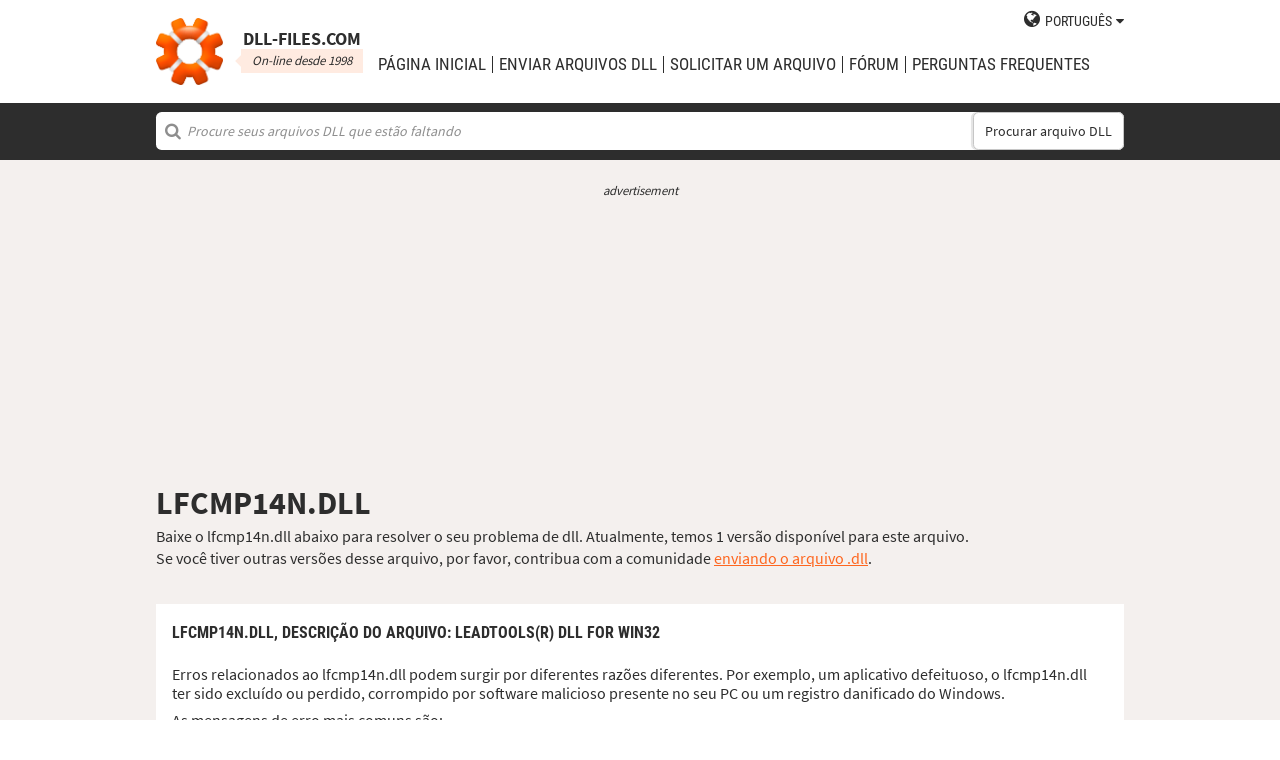

--- FILE ---
content_type: text/html; charset=UTF-8
request_url: https://pt.dll-files.com/lfcmp14n.dll.html
body_size: 5152
content:
<!DOCTYPE html>
<html>
    <head>
        <meta charset="utf-8">

            <title>Download grátis de lfcmp14n.dll | DLL&#8209;files.com</title>

        <meta name="viewport" content="width=device-width, initial-scale=1, shrink-to-fit=no">
        <meta property="og:site_name" content="DLL-files.com"/>
        <meta property="og:image" content="/assets/img/dll-gear-og.png" >

            <meta name="description" content="Baixe o lfcmp14n.dll grátis! Corrigir erro de DLL faltando. Resolva você mesmo ou receba ajuda usando o DLL&#8209;files.com Client para corrigir erros de DLL automaticamente.">
    <meta name="keywords" content="lfcmp14n.dll, baixar lfcmp14n.dll">

    



        
        <link rel="stylesheet" href="https://maxcdn.bootstrapcdn.com/font-awesome/4.5.0/css/font-awesome.min.css">
                    <link rel="stylesheet" href="/assets/build/css/build-202509072003.css">
                
        <link rel="apple-touch-icon-precomposed" sizes="57x57" href="/assets/img/favicons/apple-touch-icon-57x57.png" />
        <link rel="apple-touch-icon-precomposed" sizes="114x114" href="/assets/img/favicons/apple-touch-icon-114x114.png" />
        <link rel="apple-touch-icon-precomposed" sizes="72x72" href="/assets/img/favicons/apple-touch-icon-72x72.png" />
        <link rel="apple-touch-icon-precomposed" sizes="144x144" href="/assets/img/favicons/apple-touch-icon-144x144.png" />
        <link rel="apple-touch-icon-precomposed" sizes="60x60" href="/assets/img/favicons/apple-touch-icon-60x60.png" />
        <link rel="apple-touch-icon-precomposed" sizes="120x120" href="/assets/img/favicons/apple-touch-icon-120x120.png" />
        <link rel="apple-touch-icon-precomposed" sizes="76x76" href="/assets/img/favicons/apple-touch-icon-76x76.png" />
        <link rel="apple-touch-icon-precomposed" sizes="152x152" href="/assets/img/favicons/apple-touch-icon-152x152.png" />
        <link rel="icon" type="image/png" href="/assets/img/favicons/favicon-196x196.png" sizes="196x196" />
        <link rel="icon" type="image/png" href="/assets/img/favicons/favicon-96x96.png" sizes="96x96" />
        <link rel="icon" type="image/png" href="/assets/img/favicons/favicon-32x32.png" sizes="32x32" />
        <link rel="icon" type="image/png" href="/assets/img/favicons/favicon-16x16.png" sizes="16x16" />
        <meta name="application-name" content="DLL-files.com"/>
        <meta name="msapplication-TileColor" content="#FFFFFF" />
        <meta name="msapplication-TileImage" content="mstile-144x144.png" />
        <meta name="msapplication-square70x70logo" content="mstile-70x70.png" />
        <meta name="msapplication-square150x150logo" content="mstile-150x150.png" />
        <meta name="msapplication-wide310x150logo" content="mstile-310x150.png" />
        <meta name="msapplication-square310x310logo" content="mstile-310x310.png" />
		<meta property="fb:pages" content="31799504962" />
        
            <link rel="alternate" hreflang="x-default" href="https://www.dll-files.com/lfcmp14n.dll.html" />
                    <link rel="alternate" hreflang="pt" href="https://pt.dll-files.com/lfcmp14n.dll.html" />
                    <link rel="alternate" hreflang="de" href="https://de.dll-files.com/lfcmp14n.dll.html" />
                    <link rel="alternate" hreflang="zh" href="https://cn.dll-files.com/lfcmp14n.dll.html" />
                    <link rel="alternate" hreflang="fr" href="https://fr.dll-files.com/lfcmp14n.dll.html" />
                    <link rel="alternate" hreflang="es" href="https://es.dll-files.com/lfcmp14n.dll.html" />
                    <link rel="alternate" hreflang="ja" href="https://jp.dll-files.com/lfcmp14n.dll.html" />
                    <link rel="alternate" hreflang="ko" href="https://ko.dll-files.com/lfcmp14n.dll.html" />
                    <link rel="alternate" hreflang="ru" href="https://ru.dll-files.com/lfcmp14n.dll.html" />
                    <link rel="alternate" hreflang="tr" href="https://tr.dll-files.com/lfcmp14n.dll.html" />
         
            <link rel="canonical" href="https://pt.dll-files.com/lfcmp14n.dll.html" />






          
    </head>
    <body lang="pt" class="file-software-page">
                      
        
               



                    <header class="bg-white clearfix">    
    <div class="section-content wrap">
        <a href="/">
            <h3 class="logo">
                <strong>DLL&#8209;files.com</strong>
                <small>On-line desde 1998</small>
            </h3>
        </a>            
        <div class="right-float nav-wrap clearfix tlfcollapse">
            <nav class="minor right-float">
                <ul>
                    <li class="language-switch" data-active-lang="pt">
                        <a href="#"><span>English</span></a>
                        <ul class="language-menu">
                                                            <li data-lang="en"><a href="https://www.dll-files.com/lfcmp14n.dll.html" lang="en" hreflang="en">English</a></li>
                                                                <li data-lang="pt"><a href="https://pt.dll-files.com/lfcmp14n.dll.html" lang="pt" hreflang="pt">Português</a></li>
                                                                <li data-lang="de"><a href="https://de.dll-files.com/lfcmp14n.dll.html" lang="de" hreflang="de">Deutsch</a></li>
                                                                <li data-lang="zh"><a href="https://cn.dll-files.com/lfcmp14n.dll.html" lang="zh" hreflang="zh">中文 (zhōngwén)</a></li>
                                                                <li data-lang="fr"><a href="https://fr.dll-files.com/lfcmp14n.dll.html" lang="fr" hreflang="fr">Français</a></li>
                                                                <li data-lang="es"><a href="https://es.dll-files.com/lfcmp14n.dll.html" lang="es" hreflang="es">Español</a></li>
                                                                <li data-lang="ja"><a href="https://jp.dll-files.com/lfcmp14n.dll.html" lang="ja" hreflang="ja">日本語 (にほんご)</a></li>
                                                                <li data-lang="ko"><a href="https://ko.dll-files.com/lfcmp14n.dll.html" lang="ko" hreflang="ko">한국어</a></li>
                                                                <li data-lang="ru"><a href="https://ru.dll-files.com/lfcmp14n.dll.html" lang="ru" hreflang="ru">Русский</a></li>
                                                                <li data-lang="tr"><a href="https://tr.dll-files.com/lfcmp14n.dll.html" lang="tr" hreflang="tr">Türkçe</a></li>
                                                        </ul>
                    </li>
                </ul>
            </nav>
            <nav class="major clear-float clearfix">
                <ul class="menu">
                    <li><a href="/">Página Inicial</a></li>
                    <li><a href="/upload/">enviar arquivos DLL</a></li>
                    <li><a href="/request/">solicitar um arquivo</a></li>                    
                    <li><a href="https://forum.dll-files.com/">Fórum</a></li>
                    <li><a href="/support/">Perguntas Frequentes</a></li>
                </ul>
            </nav>
        </div>
        <nav id="tlfnav" class="tlfcollapse tlf1000hide">
            <ul>
                <li><a href="/">Home</a></li>
                <li><a href="/upload/">enviar arquivos DLL</a></li>
                <li><a href="/request/">solicitar um arquivo</a></li>
                <li><a href="https://forum.dll-files.com/">Forum</a></li>
                <li><a href="/support/">faq</a></li>
                <li class="language-switch" data-active-lang="pt">
                    <a href="#"><span>English</span>&gt;</a>
                    <ul class="language-menu">
                                                    <li data-lang="en"><a href="https://www.dll-files.com/lfcmp14n.dll.html" lang="en" hreflang="en">English</a></li>
                                                        <li data-lang="pt"><a href="https://pt.dll-files.com/lfcmp14n.dll.html" lang="pt" hreflang="pt">Português</a></li>
                                                        <li data-lang="de"><a href="https://de.dll-files.com/lfcmp14n.dll.html" lang="de" hreflang="de">Deutsch</a></li>
                                                        <li data-lang="zh"><a href="https://cn.dll-files.com/lfcmp14n.dll.html" lang="zh" hreflang="zh">中文 (zhōngwén)</a></li>
                                                        <li data-lang="fr"><a href="https://fr.dll-files.com/lfcmp14n.dll.html" lang="fr" hreflang="fr">Français</a></li>
                                                        <li data-lang="es"><a href="https://es.dll-files.com/lfcmp14n.dll.html" lang="es" hreflang="es">Español</a></li>
                                                        <li data-lang="ja"><a href="https://jp.dll-files.com/lfcmp14n.dll.html" lang="ja" hreflang="ja">日本語 (にほんご)</a></li>
                                                        <li data-lang="ko"><a href="https://ko.dll-files.com/lfcmp14n.dll.html" lang="ko" hreflang="ko">한국어</a></li>
                                                        <li data-lang="ru"><a href="https://ru.dll-files.com/lfcmp14n.dll.html" lang="ru" hreflang="ru">Русский</a></li>
                                                        <li data-lang="tr"><a href="https://tr.dll-files.com/lfcmp14n.dll.html" lang="tr" hreflang="tr">Türkçe</a></li>
                                                </ul>
                </li>
            </ul>
        </nav>
        <button class="tlfbtn"><i class="fa">&#xf0c9;</i></button>
    </div>
</header>
            <section class="header-search search bg-black">
    <div class="section-content wrap">
        <form class="file-search ui-front" method="get" action="/search/">
    <input type="text" name="q" placeholder="Procure seus arquivos DLL que estão faltando" />
    <button>Procurar arquivo DLL</button>
</form>
    </div>
</section>
        
        <section class="bg-beige-light">
    <div class="section-content wrap">
        <div class="fp-content-header">
                   <br>
<center style="font-size: 0.8em; padding-bottom: 0.2em; color: #2d2d2d; font-style: italic;">advertisement</center>
<center>
<script async src="https://pagead2.googlesyndication.com/pagead/js/adsbygoogle.js?client=ca-pub-4499061297217555"
     crossorigin="anonymous"></script>
<!-- dll_top_banner -->
<ins class="adsbygoogle"
     style="display:block"
     data-ad-client="ca-pub-4499061297217555"
     data-ad-slot="2416043918"
     data-ad-format="auto"
     data-full-width-responsive="true"></ins>
<script>
     (adsbygoogle = window.adsbygoogle || []).push({});
</script>
</center>
                                                                                                 <h1>LFCMP14N.DLL</h1>
            <p>
                                    Baixe o lfcmp14n.dll abaixo para resolver o seu problema de dll. Atualmente, temos 1 versão disponível para este arquivo.<br>Se você tiver outras versões desse arquivo, por favor, contribua com a comunidade <a href="/upload/">enviando o arquivo .dll</a>.
                            </p>
        </div>
    </div>
</section>

<section class="with-client-pitch file-download bg-beige-light">
    <div class="section-content wrap">
        <section class="file-description bg-white">
    <div class="section-content wrap">
        <h2 class="minor-minor">lfcmp14n.dll, <strong>Descrição do arquivo</strong>: LEADTOOLS(r) DLL for Win32</h2>
        <article class="">


           <p>Erros relacionados ao lfcmp14n.dll podem surgir por diferentes razões diferentes. Por exemplo, um aplicativo defeituoso, o lfcmp14n.dll ter sido excluído ou perdido, corrompido por software malicioso presente no seu PC ou um registro danificado do Windows.
            
              
 
   
            
           </p>
            <p>As mensagens de erro mais comuns são:</p>
            <ul>
                <li>O programa não pode ser iniciado porque está faltando lfcmp14n.dll no seu computador. Tente reinstalá-lo para resolver esse problema.</li>
                <li>Houve um problema na inicialização do lfcmp14n.dll. Não foi possível encontrar o módulo especificado.</li>
                <li>Erro ao carregar lfcmp14n.dll. O módulo especificado não pôde ser encontrado<li>Não foi possivel localizar o ponto de entrada do procedimento * na biblioteca de vinculo dinâmico lfcmp14n.dll</li><li>Não foi possível localizar o número ordinal * na biblioteca de vínculo dinâmico lfcmp14n.dll</li></li>
                <li>lfcmp14n.dll não foi projetado para ser executado no Windows ou contém um erro. Tente instalar o programa novamente usando a mídia de instalação original ou contate o administrador do sistema ou o fornecedor do software para obter suporte.</li>
            </ul>
            <p>Na grande maioria dos casos, a solução é reinstalar adequadamente o lfcmp14n.dll no seu PC, para a pasta do sistema do Windows. Alternativamente, alguns programas, em especial os jogos de PC, exigem que o arquivo DLL seja colocado na pasta de instalação do jogo/aplicativo.</p>
            <p>Para obter instruções de instalação detalhadas, consulte as nossas <a href="/support/#207776969">FAQ</a>.</p>
                    </article>
    </div>
</section>

        <section class="bg-white">
                                               
<center style="font-size: 0.8em; padding: 1em 0em 0.2em 0em; color: #2d2d2d; font-style: italic;">advertisement</center>
<center><script async src="https://pagead2.googlesyndication.com/pagead/js/adsbygoogle.js?client=ca-pub-4499061297217555"
     crossorigin="anonymous"></script>
<!-- dll_full_width_in_content -->
<ins class="adsbygoogle"
     style="display:block"
     data-ad-client="ca-pub-4499061297217555"
     data-ad-slot="4978066993"
     data-ad-format="auto"
     data-full-width-responsive="true"></ins>
<script>
     (adsbygoogle = window.adsbygoogle || []).push({});
</script></center>

                                 
            <div id="grid-container">
                                                                                    <section class="file-info-grid" 
                                 data-v="14.5.0.10" 
                                 data-l="u.s. english"
                                                                      data-d="leadtools(r) dll for win32"
                                                                  >
                            <div class="inner-grid">
                                <div class="left-pane">
                                    <p>Version</p>
                                    <p>Architecture</p>
                                    <p>Tamanho do arquivo</p>
                                    <p>Idioma</p>
                                    <p>Company</p>
                                    <p>Descrição</p>
                                </div>
                                <div class="right-pane">
                                    <p>14.5.0.10</p>
                                    <p>32</p>
                                    <p>0.35 MB</p>
                                    <p>U.S. English</p>
                                    <p>LEAD Technologies, Inc.</p>
                                    <p>LEADTOOLS(r) DLL for Win32</p>
                                </div>
                            </div>
                            <div class="download-pane">

                                <div><b>MD5: </b><i title="It is used to verify file integrity" class="fa fa-question-circle" aria-hidden="true"></i><span>818d7a1bfd35e3cf6dd33c327313795c</span></div>
                                <div><b>SHA-1: </b><i title="It is used to verify file integrity" class="fa fa-question-circle" aria-hidden="true"></i><span>e28710adabd3ea23d1125a45a6048831dcc769a0</span></div>
                                <div class="download-link">
                                    <i class="fa fa-download" aria-hidden="true"></i>
                                    <a href="/download/818d7a1bfd35e3cf6dd33c327313795c/lfcmp14n.dll.html?c=aFVVTDdNZk1xN0RIVll0bUppOUNNUT09" data-ga-action="818d7a1bfd35e3cf6dd33c327313795c" data-ga-label="lfcmp14n.dll">Baixar</a>
                                </div>
                                <div><b>Tamanho do arquivo Zip: </b><span>0.16 MB</span></div>
                            </div>
                        </section>

				       
	                        


						 
                                                </div>
        </section>
    </div>
</section>
<section class="forum bullet-points bg-beige-light">
    <div class="section-content wrap">
        <section class="icon-badge-left">
            <h3 class="major">Você precisa de mais ajuda para solucionar seu problema com lfcmp14n.dll?</h3>
            <p>Você tem alguma informação que nós não temos?<br>
            Nossa dica ajudou ou ficou faltando alguma coisa?<br>
            Nosso Fórum é o lugar onde você pode obter ajuda de especialistas técnicos qualificados e da comunidade em geral. Cadastre-se, publique suas perguntas e receba novidades direto na sua caixa de entrada.</p>
            <p class="cta">
                <a href="https://forum.dll-files.com">forum.dll-files.com</a>
            </p>
        </section>
    </div>
</section>


               
<center style="font-size: 0.8em; padding: 1em 0em 0.2em 0em; color: #2d2d2d; font-style: italic;">advertisement</center>
<center>
<pubguru data-pg-ad="dll_bottom_banner" style="padding: 0.1em 0em 1em 0em;"></pubguru>
</center>
                 <footer>
                <section class="social bg-white">
    <div class="clearfix section-content wrap">
        <div class="testimonial">
            <p>Estamos online desde 1998, e 100 milhões de pessoas em todo o mundo visitaram o nosso site desde então</p>
        </div>
            <div class="facebook">
        <div class="fb-page" data-href="https://www.facebook.com/dllfiles/" data-width="500px">
            <div class="fb-xfbml-parse-ignore">
                <blockquote cite="https://www.facebook.com/dllfiles/">
                    <a href="https://www.facebook.com/dllfiles/">DLL-files.com</a>
                </blockquote>
            </div>
        </div>
    </div>
        <div class="trust">
            <p>Mais de 2,5 milhões de downloads todo mês</p>
        </div>
    </div>
</section>

            <section class="page-end bg-black">
    <div class="clearfix section-content wrap">
        <div class="wrap">
            <nav>
                <ul>
                    <li><a href="/about/">Sobre nós</a></li>
                    <li><a href="/advertise/">Advertise</a></li>
                    <li><a href="/privacy/">Política de privacidade</a></li>
                    <li><a href="/disclaimer/">Aviso legal</a></li>
                    <li><a href="/client/">DLL-Files Client</a></li>
                    <li><a href="/get-fixer/">DLL-Files Fixer</a></li>
                </ul>
            </nav>
            <p>DLL&#8209;files.com é de propriedade e operado por Tilf AB, Suécia. O conteúdo do site e a coleção de arquivos DLL como um todo (sob as leis de "direitos autorais coletivos") são © Copyright Tilf AB 1998-2025</p>
        </div>
    </div>
</section>
        </footer>

                    <script src="https://ajax.googleapis.com/ajax/libs/jquery/2.2.0/jquery.min.js"></script>
            <script>if (typeof window.jQuery === 'undefined') { document.write('<script src="/assets/js/vendor/jquery-2.2.0.min.js"><\/script>'); }</script>
            <script src="https://ajax.googleapis.com/ajax/libs/jqueryui/1.11.4/jquery-ui.min.js"></script>
            <script>if (typeof window.jQuery.ui === 'undefined') { document.write('<script src="/assets/js/vendor/jquery-ui-1.11.4.min.js" defer><\/script>'); }</script>
                <script src="/assets/js/vendor/autotrack.js" async></script>
        <script src="/assets/js/main.js" defer></script>
        
            <script src="/assets/js/dllsort.js" defer></script>
    <div id="fb-root"></div>
<script>
    $(function() {
        $('section.social').find('div.facebook').onFirstScroll(function (e) {
            if (!window.fbAsyncInit) {
                console.log('need fbAsyncInit')
                window.fbAsyncInit = function() {
                    FB.init({
                    appId      : '153851522244',
                    xfbml      : true,
                    version    : 'v2.8'
                    });
                    FB.AppEvents.logPageView();
                };
            }

            (function(d, s, id){
                var js, fjs = d.getElementsByTagName(s)[0];
                if (d.getElementById(id)) {return;}
                js = d.createElement(s); js.id = id;
                js.src = "//connect.facebook.net/en_US/sdk.js";
                fjs.parentNode.insertBefore(js, fjs);
            }(document, 'script', 'facebook-jssdk'));
        });
    });
</script>

        <script>
    (function(i,s,o,g,r,a,m){i['GoogleAnalyticsObject']=r;i[r]=i[r]||function(){
    (i[r].q=i[r].q||[]).push(arguments)},i[r].l=1*new Date();a=s.createElement(o),
    m=s.getElementsByTagName(o)[0];a.async=1;a.src=g;m.parentNode.insertBefore(a,m)
    })(window,document,'script','//www.google-analytics.com/analytics.js','ga');

    ga('create', 'UA-190292-2', 'auto');
    ga('require', 'eventTracker');
    ga('set', 'dimension1', 'd-0');
    ga('send', 'pageview');
</script>
    </body>
</html>


--- FILE ---
content_type: text/html; charset=utf-8
request_url: https://www.google.com/recaptcha/api2/aframe
body_size: 267
content:
<!DOCTYPE HTML><html><head><meta http-equiv="content-type" content="text/html; charset=UTF-8"></head><body><script nonce="c58dj5oLHeXOeXDtM6WFDA">/** Anti-fraud and anti-abuse applications only. See google.com/recaptcha */ try{var clients={'sodar':'https://pagead2.googlesyndication.com/pagead/sodar?'};window.addEventListener("message",function(a){try{if(a.source===window.parent){var b=JSON.parse(a.data);var c=clients[b['id']];if(c){var d=document.createElement('img');d.src=c+b['params']+'&rc='+(localStorage.getItem("rc::a")?sessionStorage.getItem("rc::b"):"");window.document.body.appendChild(d);sessionStorage.setItem("rc::e",parseInt(sessionStorage.getItem("rc::e")||0)+1);localStorage.setItem("rc::h",'1766454837420');}}}catch(b){}});window.parent.postMessage("_grecaptcha_ready", "*");}catch(b){}</script></body></html>

--- FILE ---
content_type: text/css
request_url: https://pt.dll-files.com/assets/build/css/build-202509072003.css
body_size: 122285
content:
html,body,div,span,applet,object,iframe,h1,h2,h3,h4,h5,h6,p,blockquote,pre,a,abbr,acronym,address,big,cite,code,del,dfn,em,img,ins,kbd,q,s,samp,small,strike,strong,sub,sup,tt,var,b,u,i,center,dl,dt,dd,ol,ul,li,fieldset,form,label,legend,table,caption,tbody,tfoot,thead,tr,th,td,article,aside,canvas,details,embed,figure,figcaption,footer,header,hgroup,main,menu,nav,output,ruby,section,summary,time,mark,audio,video{margin:0;padding:0;border:0;vertical-align:baseline}article,aside,details,figcaption,figure,footer,header,hgroup,main,menu,nav,section{display:block}body{line-height:1}ol,ul{list-style:none}blockquote,q{quotes:none}blockquote:before,blockquote:after,q:before,q:after{content:'';content:none}a:hover,a:active{outline:none}table{border-collapse:collapse;border-spacing:0}input[type="submit"],input[type="reset"],input[type="button"],button{-webkit-box-sizing:content-box;-moz-box-sizing:content-box;box-sizing:content-box}input[type="submit"],input[type="reset"],input[type="button"],button{background:none;border:0;color:inherit;font:inherit;line-height:normal;overflow:visible;padding:0;-webkit-appearance:button;-webkit-user-select:none;-moz-user-select:none;-ms-user-select:none}input::-moz-focus-inner,button::-moz-focus-inner{border:0;padding:0}form input:invalid{box-shadow:none}abbr{text-decoration:none}
#zenbox_tab{display:none !important}.clearfix:before,.clearfix:after{content:" ";display:table}.clearfix:after{clear:both}div.wrap{position:relative}.left-float{float:left}.right-float{float:right}.clear-float{clear:both}.bg-white{background-color:#fff}.bg-black{background-color:#2d2d2d}.bg-beige-light{background-color:#f4f0ee}.bg-beige{background-color:#ede5e1}.bg-beige-dark{background-color:#cec2bd}.dll-orange{color:#fe661f !important}:root{font-size:1em;zoom:1}nav a:link,nav a:active,nav a:visited,nav a:hover{text-decoration:none}input[type="text"],input[type="email"],input[type="password"],textarea,button{background-color:transparent;padding:0;margin:0;border:0 none;font-family:'Source Sans Pro', 'Lucida Sans Unicode', 'Lucida Grande', sans-serif;color:#2d2d2d}input[type="text" i]:focus,input[type="email" i]:focus,input[type="password" i]:focus,textarea:focus{outline:unset}*::placeholder{color:#8e8e8e}*::-webkit-input-placeholder{color:#8e8e8e}*:-moz-placeholder{color:#8e8e8e;opacity:1}*::-moz-placeholder{color:#8e8e8e;opacity:1}input:-ms-input-placeholder{color:#8e8e8e}button{cursor:pointer}body{font-family:'Source Sans Pro', 'Lucida Sans Unicode', 'Lucida Grande', sans-serif;color:#2d2d2d;background-color:#fff}h1,h2,h3,h4,h5,h6{font-size:1em}q{display:inline-block;font-style:italic}body > header,body > footer > section,body > section{width:100%;min-width:64em;background-color:#fff}body > header > div.section-content,body > footer > section > div.section-content,body > section > div.section-content{box-sizing:border-box;width:64em;padding-left:1.75em;padding-right:1.75em;margin-left:auto;margin-right:auto}body > section > div.section-content > h1,body > footer > section > div.section-content > h2,body > section > div.section-content > h2,body > section > div.section-content h3,body > footer > section > div.section-content h3{font-family:'Roboto Condensed', sans-serif}body > header nav ul,body > header nav ul{display:block}body > header nav ul li,body > footer nav ul li{display:inline-block}body > header nav ul li a,body > footer nav ul li a{display:block}body > section > div.section-content .icon-badge-left{padding-left:1em;background-repeat:no-repeat;background-position:1em 50%;background-size:1em 1em}body > section > div.section-content > h2{text-transform:uppercase;font-size:2.5em;padding:1.8em 0;font-weight:700;word-wrap:break-word;padding-bottom:0.7em}body > section > div.section-content > h2.minor{font-size:1.375em;padding:0.75em 0}body > section > div.section-content > h2.minor-minor{font-size:1em;padding:0.375em 0}body > section > div.section-content h3,body > footer > section > div.section-content h3{text-transform:uppercase}body > section > div.section-content h3.major,body > footer > section > div.section-content h3.major{font-size:1.25em}body > section a.client-cta{font-size:1.75em}body > section a.client-cta{box-sizing:border-box;display:block;margin:0 auto;padding:1em 1em 1em 3.2em;width:17.3214em;border-radius:0.2857em;background-color:#fe661f;box-shadow:0 0.25em rgba(0,0,0,0.2);background-repeat:no-repeat;background-size:2.1em auto;background-position:0.5em 50%}body > section a.client-cta:link,body > section a.client-cta:active,body > section a.client-cta:visited,body > section a.client-cta:hover{text-decoration:none;color:#fff}body > section a.client-cta h2,body > section a.client-cta p{font-weight:600;text-align:center}body > section a.client-cta h2{font-size:1em}body > section a.client-cta p{font-size:0.5714em;padding-top:0.75em}body > section a.cta,body > section button.cta{font-size:1.75em;font-weight:600;color:#fff;box-sizing:border-box;display:inline-block;text-shadow:0 0 0 transparent;text-decoration:none;padding:1em 3.2em;border-radius:0.2857em;background-color:#fe661f;box-shadow:0 0.25em rgba(0,0,0,0.2)}body > section a.cta:hover,body > section button.cta:hover{color:#fff}.cta-wrap{padding-bottom:4em}form .form-group{position:relative}form .input-error{overflow:hidden;text-align:center;max-height:0;-webkit-transition:max-height 0.5s, padding 0.1s linear 0.4s;-moz-transition:max-height 0.5s, padding 0.1s linear 0.4s;-ms-transition:max-height 0.5s, padding 0.1s linear 0.4s;-o-transition:max-height 0.5s, padding 0.1s linear 0.4s;transition:max-height 0.5s, padding 0.1s linear 0.4s}form input:invalid:focus + .input-error{max-height:1.5em;padding-top:0.15em;-webkit-transition:max-height 0.5s;-moz-transition:max-height 0.5s;-ms-transition:max-height 0.5s;-o-transition:max-height 0.5s;transition:max-height 0.5s}form .input-error:after{font:normal normal normal 14px/1 FontAwesome;font-size:1em;content:" ";display:inline-block;text-rendering:auto;-webkit-font-smoothing:antialiased;-moz-osx-font-smoothing:grayscale;position:absolute;top:0.6em;right:0.5em}form input:invalid ~ .input-error:after{content:"\f00d";color:#ff0000}form input:valid:not([value=""]) ~ .input-error:after{content:"\f00c";color:#30b030}body > span.ui-helper-hidden-accessible{display:none}body > section.three-columns article{box-sizing:border-box;float:left;width:33%;text-align:center;padding:1em 1.5em;font-size:1.375em}body > section.three-columns article:nth-of-type(2){width:34%;border-right:0.04545em solid #cec2bd;border-left:0.04545em solid #cec2bd}body > section.three-columns article p{font-weight:400;font-size:0.72727em}.acceptCookie{text-align:center;font-size:0.75em;padding:0.5em 1em;background-color:#d1d1d1;color:#2d2d2d;width:auto;line-height:1.5em}.acceptCookie .content{box-sizing:border-box;width:70em;margin-left:auto;margin-right:auto}.acceptCookie a:link,.acceptCookie a:visited,.acceptCookie a:active{background-color:#2d2d2d}.acceptCookie a.btn:hover{background-color:#fe661f}.acceptCookie a.btn{margin-top:0.5em;padding:0.25em 0.425em;border-radius:0.25em;background-color:#2d2d2d;color:#fff;display:inline-block;text-decoration:none}.acceptCookie a.btn.cookieConsent{margin-left:1.5em}body > header > div > a[href="/"],body > header > div > a[href="/"]:link,body > header > div > a[href="/"]:active,body > header > div > a[href="/"]:visited,body > header > div > a[href="/"]:hover{color:#2d2d2d}body > header h3.logo{box-sizing:border-box;padding-left:4.7em;padding-top:1.666em;padding-bottom:1.666em;background-image:url(/assets/img/dll-gear-137.png);background-size:3.72em 3.72em;background-position:0 50%;background-repeat:no-repeat;font-size:1.125em;width:11.5em;float:left}body > header h3.logo strong,body > header h3.logo small{display:block;text-align:center;box-sizing:border-box;width:100%;white-space:nowrap}body > header h3.logo strong{font-size:1em;text-transform:uppercase;font-weight:700;padding-bottom:0.07em}body > header h3.logo small{position:relative;font-size:0.72em;font-weight:400;font-style:italic;background-color:#ffebe1;padding:0.45em 0}body > header h3.logo small:after{right:100%;top:50%;border:solid transparent;content:" ";height:0;width:0;position:absolute;pointer-events:none;border-color:rgba(255, 235, 225, 0);border-right-color:#ffebe1;border-width:0.444em;margin-top:-0.444em}body > header nav{font-size:1.0625em;font-family:'Roboto Condensed', sans-serif;text-transform:uppercase}body > header nav ul li ul li{display:block}body > header nav ul li a:link,body > header nav ul li a:active,body > header nav ul li a:visited{color:#2d2d2d}body > header nav ul li a:hover{color:#fe661f}body > header nav.minor{padding:0.3em 0 0.8em;width:auto}body > header nav.minor ul li a{font-size:0.82352em;padding:0.45em 0}body > header nav.minor ul li.language-switch{margin-left:0.93em;position:relative}body > header nav.minor ul li.language-switch > a:before,body > header nav.minor ul li.language-switch > a:after,body > header nav.major ul.cta li a:before{font:normal normal normal 14px/1 FontAwesome;display:inline-block;font-size:inherit;text-rendering:auto;-webkit-font-smoothing:antialiased;-moz-osx-font-smoothing:grayscale}body > header nav.minor ul li.language-switch > a:before{content:"\f0ac";font-size:1.35em;padding-right:0.25em}body > header nav.minor ul li.language-switch > a:after{content:"\f0d7";padding-left:0.3em}body > header nav.major ul.cta li:nth-of-type(1) a:before{content:"\f07a";padding-right:0.25em}body > header nav.major ul.cta li:nth-of-type(2) a:before{content:"\f019";padding-right:0.25em}body > header div.nav-wrap{width:calc(100% - 13em)}body > header nav.major ul.menu{display:table;white-space:nowrap}body > header nav.major ul.menu li{display:table-cell;padding:0 0.35em;vertical-align:middle;text-align:center}body > header nav.major ul.cta{text-transform:none;float:right}body > header nav.major ul:first-of-type{padding:0.45em 0}body > header nav.major ul:first-of-type li:not(:last-child){border-right:0.0588em solid #2d2d2d}body > header nav.major ul.cta li:first-child{margin-right:0.5em}body > header nav.major ul.cta li a{padding:0.45em 0.8em 0.45em 0.8em;border-radius:0.3em}body > header nav.major ul.cta li a:link,body > header nav.major ul.cta li a:active,body > header nav.major ul.cta li a:visited{background-color:#2d2d2d;color:#fff}body > header nav.major ul.cta li a:hover{background-color:#fe661f;color:#fff}body > header nav ul.language-menu{position:absolute;display:none;background-color:#fff;top:100%;right:0;z-index:3}body > header nav ul.language-menu li a{padding:0.45em 0.9em}section.search form.file-search{position:relative;display:block;padding:0;margin:0;font-size:1em}section.search form.file-search:before{position:absolute;top:0.6em;left:0;z-index:2;font:normal normal normal 14px/1 FontAwesome;font-size:1.22em;text-rendering:auto;-moz-osx-font-smoothing:grayscale;content:"\f002";color:#8e8e8e;padding-left:0.5em;padding-right:0}section.search form.file-search input[type="text"],section.search form.file-search button{box-sizing:border-box;display:inline-block;vertical-align:middle}section.search form.file-search input[type="text"]{font-size:1em;padding:0.7em 2.2em;margin:0;font-style:italic;width:100%;background-color:#fff;border-radius:0.4em}section.search form.file-search button{padding:0.6em 0.7em;border-radius:0.4em;background-color:#fff}section.search form.file-search .ui-autocomplete{position:absolute;cursor:default}section.search form.file-search .ui-menu{list-style:none;display:block;float:left;z-index:10;background-color:#fff;top:calc(100% + 0.5em);width:100%;border-radius:0.4em;text-align:left}section.search form.file-search .ui-menu .ui-menu-item{box-sizing:border-box;margin:0;padding:0.5em 0.5em 0.5em 2.2em;font-size:1em;zoom:1;float:left;clear:left;width:100%;cursor:pointer}section.search form.file-search .ui-menu .ui-menu-item:first-of-type{border-top-right-radius:0.4em;border-top-left-radius:0.4em}section.search form.file-search .ui-menu .ui-menu-item:last-of-type{border-bottom-right-radius:0.4em;border-bottom-left-radius:0.4em}section.search form.file-search .ui-menu .ui-menu-item:only-of-type{border-radius:0.4em}section.search form.file-search .ui-menu .ui-menu-item a{text-decoration:none;display:block;zoom:1}section.search form.file-search .ui-menu .ui-menu-item.ui-state-hover,section.search form.file-search .ui-menu .ui-menu-item.ui-state-active,section.search form.file-search .ui-menu .ui-menu-item.ui-state-focus{background-color:#ede5e1}body > section.header-search > div.section-content{padding-top:0.6em;padding-bottom:0.6em}body > section.header-search form.file-search{font-size:0.875em}body > section.header-search form.file-search input[type="text"]{padding:0.7em 9em 0.7em 2.2em}body > section.header-search form.file-search button{position:absolute;top:0;right:0;height:100%;z-index:2;font-size:1em;padding:0em 0.8em;border:0.0625em solid #c6c6c6;box-shadow:-0.15em 0 rgba(0,0,0,0.1)}body > section.header-search form.file-search .ui-menu{width:calc(100% - 8em)}body > section.hero{background-image:url(/assets/img/hero-3840.jpg);background-position:46% -2.8em;background-size:163% auto;background-repeat:no-repeat;background-color:#cccccc}body > section article.client-get li a:link,body > section article.client-get li a:active,body > section article.client-get li a:visited{color:#2d2d2d;text-shadow:none}body > section.hero p a:link,body > section.hero p a:active,body > section.hero p a:visited,body > section.hero article.client-get li a:link,body > section.hero article.client-get li a:active,body > section.hero article.client-get li a:visited{color:#fff;text-shadow:0 0.0625em 0 rgba(0,0,0,1)}body > section.hero p a:hover,body > section.hero li a:hover,body > section article.client-get li a:hover,body > section.hero article.client-get li a:hover{color:#fe661f}body > section.hero h1{font-size:2.5em;font-weight:700;padding:0 3.75em 0.5em;text-transform:uppercase;text-shadow:0 0.025em 0 rgba(0,0,0,1);color:#fff;text-align:center}body > section.hero .section-content > p{color:#fff;font-size:1.125em;font-weight:600;text-shadow:0 0.0555em 0 rgba(0,0,0,1);line-height:1.3em;padding-bottom:1em}body > section article.client-get{position:relative;padding:1.8em 0;font-size:1.75em}body > section article.client-get a.client-cta{font-size:1em}body > section article.client-get p.price{position:absolute;top:1em;left:5em;box-sizing:border-box;padding:1.23em 0;background-color:#fff;font-size:0.92857em;text-align:center;width:3.5em;height:3.5em;border-radius:50%;color:#fe661f}body[data-country="au"] > section article.client-get p.price,body[data-country="br"] > section article.client-get p.price,body[data-country="ca"] > section article.client-get p.price,body[data-country="ch"] > section article.client-get p.price,body[data-country="ru"] > section article.client-get p.price,body[data-country="tr"] > section article.client-get p.price,body[data-country="kr"] > section article.client-get p.price{padding:0.75em 0}body[data-country="au"] > section article.client-get p.price span,body[data-country="br"] > section article.client-get p.price span,body[data-country="ca"] > section article.client-get p.price span,body[data-country="ch"] > section article.client-get p.price span,body[data-country="ru"] > section article.client-get p.price span,body[data-country="tr"] > section article.client-get p.price span,body[data-country="kr"] > section article.client-get p.price span{display:block}body[data-country="ru"] > section article.client-get p.price span.symbol{font-size:0.85em}body > section article.client-get ul{position:absolute;top:5.5em;right:6em;font-size:0.5714em;font-weight:600;text-shadow:0 0.0625em 0 rgba(0,0,0,1)}body > section article.client-get ul li{padding-bottom:0.4em}body > section article.client-get ul li em{font-style:normal;text-transform:uppercase}body > section.client-buy article.client-get{padding:0}body > section.client-buy article.client-get p.price{top:-1em}body > section.client-buy article.client-get ul{top:2.5em}body > section.trust > div.section-content{padding-top:0.65em;padding-bottom:0.65em}body > section.trust article.testimonial{padding:0.6em 1.5em}body > section.trust article h3{font-family:'Source Sans Pro', 'Lucida Sans Unicode', 'Lucida Grande', sans-serif;font-size:1em;font-weight:700;padding-bottom:0.3em}body > section.trust article p{font-weight:400;font-size:0.75em}body > section.trust article q{font-weight:600;font-size:0.75em;padding-bottom:0.3em;line-height:1.2em}body > section.trust article p em{font-style:italic}body > section.bullet-points section{padding-top:1.5em;padding-bottom:1.5em;padding-right:3.5em}body > section.three-bullets.bullet-points section{padding-top:2.5em;padding-bottom:2.5em}body > section.bullet-points section.icon-badge-left{padding-left:14em;background-repeat:no-repeat;background-position:5em 50%;background-size:6.25em 6.25em}body > section.bullet-points section h3{font-weight:700;padding-bottom:0.5em}body > section.bullet-points section p{line-height:1.5em}body > section.bullet-points section > img{float:left;display:block}body > section.three-bullets.bullet-points > div.section-content > h2{text-transform:uppercase;padding-top:2em;padding-bottom:0.8em;text-align:center}body > section.two-boxes > div.section-content > h2,body > section.three-boxes > div.section-content > h2{text-transform:uppercase;font-size:2.5em;padding-top:1em;padding-bottom:1.8em;text-align:center}body > section.two-boxes ul,body > section.two-boxes ol,body > section.three-boxes ul,body > section.three-boxes ol{display:block}body > section.two-boxes ul,body > section.two-boxes ol{width:75%;margin:0 auto}body > section.two-boxes ul li,body > section.two-boxes ol li,body > section.three-boxes ul li,body > section.three-boxes ol li{box-sizing:border-box;font-size:1.375em;font-weight:700;text-align:center;padding-top:2em;position:relative;display:block;float:left;background-color:#f4f0ee;background-repeat:no-repeat;background-position:50% 5em}body > section.three-boxes ul li,body > section.three-boxes ol li{width:14em;height:12.5em;background-size:auto 6em}body > section.two-boxes ul li,body > section.two-boxes ol li{width:16em;height:14.5em;background-size:auto 7em}body > section.two-boxes ul li:not(:last-child),body > section.two-boxes ol li:not(:last-child),body > section.three-boxes ul li:not(:last-child),body > section.three-boxes ol li:not(:last-child){margin-right:0.8em}body > section.two-boxes ul li:before,body > section.two-boxes ol li:before,body > section.three-boxes ul li:before,body > section.three-boxes ol li:before{font-family:'Roboto Condensed', sans-serif;color:#fff;position:absolute;z-index:2;top:0.3em;left:0.4em}body > section.two-boxes ol li:nth-of-type(1):before,body > section.three-boxes ol li:nth-of-type(1):before{content:"1"}body > section.two-boxes ol li:nth-of-type(2):before,body > section.three-boxes ol li:nth-of-type(2):before{content:"2"}body > section.two-boxes ol li:nth-of-type(3):before,body > section.three-boxes ol li:nth-of-type(3):before{content:"3"}body > section.two-boxes ol li:after,body > section.three-boxes ol li:after{content:" ";position:absolute;top:0;left:0;width:0;height:0;border-style:solid;border-width:2.5em 2.5em 0 0;border-color:#fe661f transparent transparent transparent}body > section.client-video > div.section-content{background-repeat:no-repeat;background-position:center top;background-image:url(/assets/img/laptop-frame-2200.png);background-size:100% auto;padding-top:4em}body > section.client-video article.client-get{margin-top:4em}body > section.client-buy{margin-top:5em}body > section.client-buy > div.section-content{padding-top:4.7em;padding-bottom:4.7em}body > footer > section.social > div.section-content{padding-bottom:4em;padding-top:4em}body > footer > section.social > div.section-content > h2{text-transform:uppercase;font-size:2.5em;padding-top:2em;padding-bottom:1.8em;text-align:center;clear:both}body > footer > section.social > div.section-content > div{position:relative;box-sizing:border-box;width:19em;height:12.5em;float:left;background-color:#2d2d2d;padding:1em}body > footer > section.social > div.section-content > div:not(:last-child){margin-right:1.6em}body > footer > section.social > div.section-content > div.testimonial,body > footer > section.social > div.section-content > div.trust{color:#fff}body > footer > section.social > div.section-content > div.testimonial{padding-top:3.5em}body > footer > section.social > div.section-content > div.testimonial q,body > footer > section.social > div.section-content > div.testimonial p{font-size:1.125em;line-height:1.2em}body > footer > section.social > div.section-content > div.testimonial q{font-weight:600;line-height:1.2em;padding-bottom:0.5em}body > footer > section.social > div.section-content > div.facebook{padding:0;overflow:hidden;background:linear-gradient(to bottom, #fff 0%, #eee 80%, #888 100%)}body > footer > section.social > div.section-content > div.trust{padding-top:2.85em}body > footer > section.social > div.section-content > div.trust p{line-height:1.2em;padding:0.5em;font-size:1.2em;padding-top:1.2em}body > footer > section.social > div.section-content > div.trust p strong{font-size:2em;display:block;font-weight:700;padding-bottom:0.5em}body > footer > section.page-end{color:#fff;padding-bottom:4em}body > footer > section.page-end > div.section-content{padding-top:3em}body > footer > section.page-end > div.section-content > div.empty,body > footer > section.page-end > div.section-content > div.wrap{box-sizing:border-box;width:35em}body > footer > section.page-end > div.section-content > div.wrap{float:left}body > footer > section.page-end > div.section-content > div.empty,body > footer > section.page-end > div.section-content > form{float:right}body > footer > section.page-end nav{padding-bottom:0.5em}body > footer > section.page-end nav ul{display:block}body > footer > section.page-end nav li{font-weight:600;padding:0 0.125em;border-right:0.0625em solid #fff}body > footer > section.page-end nav li a{display:inline-block}body > footer > section.page-end nav li:after{content:"\00a0 "}body > footer > section.page-end nav li:first-of-type{padding:0 0.125em 0 0}body > footer > section.page-end nav li:last-of-type{padding:0 0 0 0.125em;border-right:0 none}body > footer > section.page-end nav a:link,body > footer > section.page-end nav a:active,body > footer > section.page-end nav a:visited{color:#fff;text-decoration:none}body > footer > section.page-end nav a:hover{text-decoration:none;color:#fe661f}body > footer > section.page-end nav + p{font-size:0.75em;line-height:1.25em;padding-right:1em}body > footer > section.page-end form{display:block;background-color:#fe661f;padding:2em}body > footer > section.page-end form strong{display:block;font-weight:700;padding-bottom:0.5em}body > footer > section.page-end form input[type="text"],body > footer > section.page-end form input[type="email"],body > footer > section.page-end form button{display:inline-block;font-size:0.875em;padding:0.5em}body > footer > section.page-end form input[type="text"],body > footer > section.page-end form input[type="email"]{background-color:#fff;border-radius:0.25em;color:#2d2d2d;width:20em}body > footer > section.page-end form button{background-color:#2d2d2d;border-radius:0.5em;color:#fff;margin-left:0.5em;padding:0.5em 1em}section.search-letters > div.section-content > article{padding-bottom:2.5em}section.search-letters > div.section-content strong{font-size:1.375em;display:block;font-weight:700;padding-bottom:0.6em}section.search-letters form.file-search input[type="text"],section.search-letters form.file-search .ui-menu{width:50em}section.search-letters form.file-search input[type="text"]{border:0.1em solid #8e8e8e}section.search-letters form.file-search button{color:#fff;background-color:#fe661f;font-weight:600;margin-left:1em;padding:0.7em 0.8em}section.search-letters > div.section-content > article > ul.letters > li{font-size:1.125em;font-weight:600;text-transform:uppercase;border-right:0.1em solid #fe661f;display:inline-block;padding:0 0.575em 0 0.475em}section.search-letters > div.section-content > article > ul.letters > li:first-of-type{padding:0 0.575em 0 0}section.search-letters > div.section-content > article > ul.letters > li:last-of-type{border-right:none}section.search-letters > div.section-content > article > ul.letters > li a{color:#fe661f;text-decoration:none}section.search-letters > div.section-content > article > ul.letters > li a:hover{color:#2d2d2d}body > section.column-list > div.section-content ul.files{column-count:2;-webkit-column-count:2;-moz-column-count:2}body > section.column-list > div.section-content ul.files > li{font-size:1.125em;font-weight:600;padding:0.3em;text-overflow:ellipsis;white-space:nowrap;overflow:hidden;-webkit-column-break-inside:avoid;-webkit-backface-visibility:hidden}body > section.column-list > div.section-content ul.files > li:nth-child(2n + 1){background-color:#f4f0ee}body > section.column-list > div.section-content ul.files a{text-decoration:none;color:#2d2d2d}body > section.column-list > div.section-content ul.files a:hover{color:#fe661f}body > section.forum section{padding-top:3.5em;padding-bottom:3.5em}body > section.forum section.icon-badge-left p.cta{padding:1.125em 0 0;font-size:1.125em;font-weight:700}body > section.forum section.icon-badge-left p.cta a:after{content:" »"}body > section.forum section.icon-badge-left p.cta a:link,body > section.forum section.icon-badge-left p.cta a:active,body > section.forum section.icon-badge-left p.cta a:visited{color:#fe661f}body > section.forum section.icon-badge-left p.cta a:hover{color:#2d2d2d}section.search-result section.results{padding:0 0 5em}section.search-result section.results table{table-layout:fixed;border-collapse:collapse;width:100%;margin:0 auto}section.search-result section.results table col{width:50%}section.search-result section.results table tr:nth-of-type(even){background-color:#f4f0ee}section.search-result section.results table th,section.search-result section.results table td{padding:0.375em;text-align:left;vertical-align:middle}section.search-result section.results table th{border-bottom:0.0625em solid #2d2d2d}section.search-result section.results table td a{font-weight:600}section.search-result section.results table td a:link,section.search-result section.results table td a:active,section.search-result section.results table td a:visited{color:#fe661f}section.search-result section.results table td a:hover{color:#2d2d2d}section.search-result section.request.cta-wrap{text-align:center}body > section.support-options > div.section-content > p{text-align:center;font-size:1.375em;font-weight:600;padding-bottom:1.75em}body > section.support-options ul li{padding:1.5em 0;background-position:50% 4em}body > section.support-options ul li h4{font-size:0.825em;padding-bottom:12em}body > section.support-options ul li a{color:#fe661f}body > section.faq article{padding:0 10em 3em;font-size:1.25em}body > section.faq article h3{padding-bottom:1em}body > section.faq ul li{padding-bottom:1em;line-height:1.3em;position:relative}body > section.faq ul li > a.question{color:#2d2d2d;text-decoration:none}body > section.faq ul li > a.question:before{color:#8e8e8e;padding-right:0.35em;font:normal normal normal 14px/1 FontAwesome;font-size:1.5em;text-rendering:auto;content:"\f0da";position:absolute;top:-0.15em;left:-0.65em}body > section.faq ul li > a.question.open:before{content:"\f0d7";left:-0.85em}body > section.faq ul li > div.answer{display:none}body > section.faq ul li > div.answer > *{font-size:0.875em}body > section.faq ul li > div.answer p{padding-bottom:0.5em}body > section.faq ul li > div.answer ol,body > section.faq ul li > div.answer ul{padding-left:1.5em}body > section.faq ul li > div.answer ol{list-style:decimal outside}body > section.faq ul li > div.answer ul{list-style:disc outside}body > section.faq ul li > div.answer p a,body > section.faq ul li > div.answer li a{color:#fe661f}body > section.faq ul li > div.answer p a:hover,body > section.faq ul li > div.answer li a:hover{color:#2d2d2d}body > section.faq ul li > div.answer small{font-size:0.4375em}body > section.faq ul li > div.answer kbd,body > section.faq ul li > div.answer samp,body > section.faq ul li > div.answer code{font-family:"Lucida Console", Monaco, monospace}body > section.faq ul li > div.answer strong{font-weight:700}body > section.faq ul li > div.answer em{font-style:italic}body > section.faq ul li > div.answer blockquote{font-style:italic}body > section.faq ul li > div.answer h4,body > section.faq ul li > div.answer h5,body > section.faq ul li > div.answer h6{font-family:'Roboto Condensed', sans-serif}body > section.faq ul li > div.answer img{max-width:100%}.request-result{box-sizing:border-box;width:30em;margin:0 auto 0.25em;max-height:0em;-webkit-transition:max-height 1s linear;-moz-transition:max-height 1s linear;-o-transition:max-height 1s linear;transition:max-height 1s linear}.request-result.show{max-height:10em;-webkit-transition:max-height 1s linear;-moz-transition:max-height 1s linear;-o-transition:max-height 1s linear;transition:max-height 1s linear}.request-result ul{padding:0 0.5em;-webkit-transition:padding 0.1s linear;-moz-transition:padding 0.1s linear;-o-transition:padding 0.1s linear;transition:padding 0.1s linear}.request-result.show ul{padding:0.5em;-webkit-transition:padding 0.1s linear;-moz-transition:padding 0.1s linear;-o-transition:padding 0.1s linear;transition:padding 0.1s linear}body article.browser-prompt{display:none}.featherlight article.browser-prompt{width:24em}.featherlight article.browser-prompt h3{font-family:'Roboto Condensed', sans-serif;padding-bottom:0.5em;text-align:center;font-size:1.5em}.featherlight article.browser-prompt p{line-height:1.5em;padding:1em;text-align:center}.featherlight-content article.browser-prompt p.cta{padding:3em 0 0;text-align:right}.featherlight-content article.browser-prompt p.cta a{font-weight:600;color:#fff;box-sizing:border-box;display:inline-block;text-shadow:0 0 0 transparent;text-decoration:none;padding:0.5em 1.6em;border-radius:0.2857em;background-color:#2d2d2d}.featherlight-content article.browser-prompt p.cta a:after{content:" »"}.featherlight-content article.browser-prompt p.cta a:hover{color:#fff}.featherlight-content article.browser-prompt .browser-icon{box-sizing:border-box;display:block;font-size:2em;text-align:center}.featherlight-content article.browser-prompt .browser-icon:before{display:inline-block;font:normal normal normal 14px/1 FontAwesome;font-size:inherit;text-rendering:auto;-webkit-font-smoothing:antialiased;-moz-osx-font-smoothing:grayscale;text-align:center}.featherlight-content article.browser-prompt .browser-icon.edge:before{content:"\f282"}.featherlight-content article.browser-prompt .browser-icon.ie:before{content:"\f26b"}.featherlight-content article.browser-prompt .browser-icon.chrome:before{content:"\f268"}.featherlight-content article.browser-prompt .browser-icon.firefox:before{content:"\f269"}.featherlight-content article.browser-prompt .browser-icon.opera:before{content:"\f26a"}.featherlight-content article.browser-prompt .browser-icon.safari:before{content:"\f267"}.featherlight-content article.browser-prompt .browser-icon.current-browser{font-size:4em}.featherlight-content article.browser-prompt .better-browsers a{display:block;width:20%;float:left;text-decoration:none}.featherlight-content article.browser-prompt .better-browsers a .browser-icon:before{color:#fff;padding:0.375em;border-radius:0.2857em;background-color:#fe661f}.featherlight-content article.browser-prompt .better-browsers a:hover .browser-icon:before{background-color:#2d2d2d}@media screen and (min-width: 85.375em){:root{font-size:1.125em}body > section.hero{background-size:145% auto;background-position:32% -2.8em}}@media screen and (min-width: 110em){:root{font-size:1.25em}body > section.hero{background-size:125% auto;background-position:0 -2.8em}}@media screen and (min-width: 131.25em){:root{font-size:1.375em}body > section.hero{background-size:115% auto;background-position:0 -2.8em}body > section.hero h1{padding:1.5em 1em 0.5em}body > section.hero h1 + p{padding:0 5em}}@media screen and (min-width: 152.5em){:root{font-size:1.4375em}body > section.hero{background-size:110% auto;background-position:0 -2.8em}}#lang-suggestion{position:fixed;width:100%;top:0;left:0;text-align:center;box-shadow:0px 0px 16px 0px rgba(90, 90, 90, .8);z-index:9999}#lang-suggestion .lgs-suggestion{position:relative;top:0px;left:0px;padding:13px 0;padding-bottom:15px;background-color:white}#lang-suggestion .lgs-hide{display:none;line-height:1.6rem}#lang-suggestion a{cursor:pointer;text-decoration:none}#lang-suggestion span.lgs-icon::before{cursor:pointer;content:"\f00d";font-family:FontAwesome;font-size:1.5rem;vertical-align:top}#lang-suggestion .lgs-button{padding:0 20px;padding-top:2px;padding-bottom:4px;border-radius:5px;margin:0 20px;color:white;background:#fe661f}#lang-suggestion .lgs-vertical-space{margin-bottom:12px}#div-gpt-ad-1576749482650-0,#div-gpt-ad-1579272663336-0,#div-gpt-ad-1579265005055-0,#dll_top_banner,#dll_bottom_banner,#dll_full_width_in_content{padding:2em 0 2em 0;text-align:center}#div-gpt-ad-1576749459436-0,#div-gpt-ad-1579683184906-0,#div-gpt-ad-1579683207395-0,#div-gpt-ad-1579683225080-0,#dll_full_width_in_content_2,#dll_full_width_in_content_3,#dll_full_width_in_content_4,#dll_full_width_in_content_5{text-align:center;padding:0.2em 0}body.about-us-page > section.facts > div.section-content li,#cp-discontinued .cp-list li,#fp-discontinued2 .fp-list li{position:relative;line-height:1.5em;padding-bottom:1.5em}body.about-us-page > section.facts > div.section-content li:before,#cp-discontinued .cp-list li:before,#fp-discontinued2 .fp-list li:before{position:absolute;left:-1.5em;top:0.375em;font:normal normal normal 14px/1 FontAwesome;text-rendering:auto;content:"\f013";font-size:1em;color:#fe661f}#cp-discontinued .cp-list,#fp-discontinued2 .fp-list{padding-left:1.5em}#cp-discontinued .cp-list span{font-weight:bold}#fp-discontinued2 .fp-wrapper{padding:2em 0;text-align:center}#fp-discontinued2 .fp-wrapper-link{padding-bottom:2.7em;text-align:center}#fp-discontinued2 .fp-wrapper > *{vertical-align:middle}#fp-discontinued2 h3{display:inline-block;font-size:1.1em;padding-left:1.2em}#fp-discontinued2 .fp-list{margin-left:auto;margin-right:auto;width:62%}#fp-discontinued2 a{font-size:1.75em;font-weight:600;color:#fff;box-sizing:border-box;display:inline-block;text-shadow:0 0 0 transparent;text-decoration:none;padding:0.7em 2em;border-radius:0.2857em;background-color:#fe661f;box-shadow:0 0.25em rgba(0,0,0,0.2)}#fp-discontinued h1{font-size:2.5em;font-weight:700;padding-bottom:0.5em;text-align:center}#fp-discontinued p,#cp-discontinued p{padding-bottom:2em;line-height:1.3}#div-gpt-ad-1579265041054-0,#dll_file_page_in_text{float:right}#ad-top,.zip-download-page .section-content h2,.support-page .faq .section-content h2{text-align:center}.home-page .hero p > a,.file-software-page .fp-content-header p > a,#cp-discontinued .cp-list a{color:#fe661f !important}#msg-expired2{padding:2em 0;line-height:1.3}#msg-expired2 h3{font-size:1.3em;padding-bottom:0.4em}#msg-expired h1{font-size:2em}#msg-expired > article{padding:2em 0}#msg-expired,#msg-expired2{box-sizing:border-box;width:64em;padding-left:1.75em;padding-right:1.75em;margin-left:auto;margin-right:auto;text-align:center}
@keyframes fadeOutFixerScreenshot{0%{opacity:1;-webkit-filter:grayscale(0);filter:grayscale(0);}10%{-webkit-filter:grayscale(0.5);filter:grayscale(0.5);}50%{-webkit-filter:grayscale(1);filter:grayscale(1);}100%{opacity:0;-webkit-filter:grayscale(1);filter:grayscale(1);}}@keyframes fadeOutFixerHeader{0%{opacity:1;}100%{opacity:0;}}@keyframes fadeOutClientHeader{0%{opacity:0;}35%,65%{opacity:1;}100%{opacity:0;}}@keyframes fadeInClient{0%{opacity:0;transform:scale(1.5);}100%{opacity:1;transform:scale(1);}}
body.about-us-page > section.hero{background-image:url(/assets/img/crew-hero-2560.jpg);background-position:50% 0;background-size:115% auto;background-repeat:no-repeat;height:28em}body.about-us-page > section.facts > div.section-content h1{text-transform:uppercase;font-size:2.5em;padding:0.3em 0 1em 0;font-weight:700;text-align:center;word-wrap:break-word}body.about-us-page > section.partners > div.section-content p{line-height:1.5em;padding-bottom:0.5em}body.about-us-page > section.facts > div.section-content ul{width:35em;padding:0 4em 4em;margin:0 auto;border-bottom:0.0625em solid #cec2bd}body.about-us-page > section.user-comments > div.section-content{padding-bottom:8em}body.about-us-page > section.user-comments blockquote{position:relative;box-sizing:border-box;width:19em;min-height:8.25em;padding:1em;margin-right:1.75em;float:left;background-color:#fff;cursor:pointer}body.about-us-page > section.user-comments blockquote:after{top:100%;left:75%;border:solid transparent;content:" ";height:0;width:0;position:absolute;pointer-events:none;border-color:rgba(255, 255, 255, 0);border-top-color:#fff;border-width:1em;margin-left:-1em}body.about-us-page > section.user-comments blockquote:last-of-type{margin-right:0}body.about-us-page > section.user-comments blockquote p{font-size:0.875em;line-height:1.5em}body.about-us-page > section.user-comments blockquote p a{color:#fe661f}body.about-us-page > section.user-comments blockquote p a:hover{color:#2d2d2d}body.about-us-page > section.user-comments blockquote p.comment{padding-bottom:1.5em}body.about-us-page > section.user-comments blockquote p.user{position:absolute;bottom:1em;right:1em;text-align:right;font-style:italic}body.about-us-page > section.user-comments blockquote p.user img{float:left;width:1.75em;height:1.75em;border-radius:50%;margin-right:0.5em;vertical-align:middle}body.about-us-page > section.user-comments blockquote > a{display:block;position:absolute;bottom:1em;left:1em;text-decoration:none;color:#fe661f}body.about-us-page > section.user-comments blockquote > a:before{font:normal normal normal 14px/1 FontAwesome;text-rendering:auto;font-size:1.25em;content:""}body.about-us-page > section.user-comments blockquote.fb > a:before{content:"\f230";color:#3b5999}body.about-us-page > section.user-comments blockquote.twitter > a:before{content:"\f099";color:#1da1f2}body.about-us-page > section.partners > div.section-content{padding-bottom:3.5em}body.about-us-page > section.partners > div.section-content > a{color:#2d2d2d}body.about-us-page > section.partners article{background-repeat:no-repeat;background-position:50% 0;background-size:60%;padding-top:4em;padding-bottom:0}body.about-us-page > section.partners article h3{display:none}body.about-us-page > section.partners article p{color:#2d2d2d}body.about-us-page > section.partners article.amazon{background-image:url(/assets/img/amazon.png)}body.about-us-page > section.partners article.cleverbridge{background-image:url(/assets/img/cleverbridge.png);background-position:50% 17%;width:34%;border-right:0.04545em solid #cec2bd;border-left:0.04545em solid #cec2bd}body.about-us-page > section.partners article.digitalychee{background-image:url(/assets/img/digitalychee.png)}body.about-us-page > section.facebook > div.section-content{padding-bottom:5.3em}body.about-us-page > section.facebook > div.section-content div.facebook{text-align:center}body.about-us-page > section.location > div.section-content{padding-bottom:5em}body.about-us-page > section.location > div.section-content .map p{line-height:1.5em}body.about-us-page > section.location > div.section-content .map p a{color:#fe661f}body.about-us-page > section.location > div.section-content .map p a:hover{color:#2d2d2d}body.about-us-page > section.location > div.section-content .map iframe{width:100%;height:15em}body.about-us-page > section.location > div.section-content .map p{padding-top:1em}.cd-container{max-width:60.5em;margin:0 auto}.cd-container::after{content:'';display:table;clear:both}#cd-timeline{padding-top:3em;padding-bottom:3em}#cd-timeline::before{content:'';position:absolute;top:0;height:100%;width:0.25em;background:#f4f0ee;left:calc(50% + 0.0625em)}.cd-timeline-block{position:relative;margin-bottom:4em}.cd-timeline-block:after{content:"";display:table;clear:both}.cd-timeline-block:last-child{margin-bottom:0}.cd-timeline-dot{position:absolute;top:1.35em;border-radius:50%;background-color:#fe661f;border:0.25em solid #f4f0ee;width:1em;height:1em;left:calc(50% - 0.56em);-webkit-transform:translateZ(0);-webkit-backface-visibility:hidden}.cd-timeline-content{position:relative;background:#f4f0ee;border-radius:0.25em;box-shadow:0 0.125em rgba(0,0,0,0.2)}.cd-timeline-content:after{content:"";display:table;clear:both}.cd-timeline-content h2{font-family:'Roboto Condensed', sans-serif;text-transform:uppercase;padding-bottom:0.5em}.cd-timeline-content p,.cd-timeline-content .cd-read-more,.cd-timeline-content .cd-date{font-size:1em}.cd-timeline-content .cd-read-more,.cd-timeline-content .cd-date{display:inline-block}.cd-timeline-content p{font-size:0.875em;line-height:1.5em}.cd-timeline-content p a{color:#fe661f}.cd-timeline-content p a:hover{color:#2d2d2d}.cd-timeline-content .cd-read-more{float:right;padding:.8em 1em;background:#acb7c0;color:white;border-radius:0.25em}.no-touch .cd-timeline-content .cd-read-more:hover{background-color:#bac4cb}.cd-timeline-content .cd-date{float:left;padding:0.85em 0;opacity:.7}.cd-timeline-content::before{content:'';position:absolute;top:1.35em;right:100%;height:0;width:0;border:0.75em solid transparent;border-right:0.75em solid #f4f0ee}.cd-timeline-content{margin-left:0;padding:1.6em;width:24.25em}.cd-timeline-content::before{top:1.35em;left:100%;border-color:transparent;border-left-color:#f4f0ee}.cd-timeline-content .cd-read-more{float:left}.cd-timeline-content .cd-date{position:absolute;width:100%;left:calc(100% + 4.75em);top:0.75em;font-size:1em}.cd-timeline-block:nth-child(even) .cd-timeline-content{float:right}.cd-timeline-block:nth-child(even) .cd-timeline-content::before{top:1.35em;left:auto;right:100%;border-color:transparent;border-right-color:#f4f0ee}.cd-timeline-block:nth-child(even) .cd-timeline-content .cd-read-more{float:right}.cd-timeline-block:nth-child(even) .cd-timeline-content .cd-date{left:auto;right:calc(100% + 4.75em);text-align:right}
body.checkout-redirect > h1{font-family:'Roboto Condensed', sans-serif;text-align:center;font-size:1.5em;text-transform:uppercase;padding:4em}
#cp-discontinued h1{text-align:center;font-size:2.5em}#cp-discontinued img{width:100%;max-width:510px;height:auto}#cp-discontinued .cp-img-wrapper{text-align:center;padding-top:2em;padding-bottom:4em}
body.error{background-color:#f4f0ee}body.error > header .error-code h3{font-size:3.5em;padding:0.35em 0}body.error > section.http-msg > div.section-content{padding-top:1em}body.error > section.http-msg h1,body > section.http-msg h2{text-transform:uppercase;text-align:center;padding-bottom:1em}body.error > section.http-msg h1{font-size:2em}body.error > section.http-msg h1 em{color:#fe661f;font-style:normal}body.error > section.http-msg h2{font-size:1.5em}body.error > section.http-msg article.server-return{text-align:center;padding-bottom:3em}body.error > section.http-msg article.server-return h3{padding-bottom:0.5em}body.error > section.file-not-found section.request.cta-wrap{text-align:center;padding-top:3.5em}body.error > section.file-not-found section.request.cta-wrap h2{padding-bottom:2em}body.error > section.file-not-found p.or{text-align:center;font-size:1.5em;padding:1em 0}body.error > section.file-not-found > div.section-content a.cta + p{padding:1em 0;font-size:1.125em}body.error > footer .section-content{padding-top:3em}body.error > footer .section-content h3{padding-bottom:0.5em}body.error > footer .section-content ul li{line-height:1.5em;font-size:1.125em}body.error > footer .section-content ul a{color:#fe661f;font-weight:700}body.error > footer .section-content ul a:hover{color:#2d2d2d}
body.file-software-page > section.hero h1 em,body.file-suspicious-page > section.hero h1 em{color:#fe661f;font-style:normal}section.file-description > div.section-content{padding-top:2.5em;padding-bottom:0.5em;padding-left:5.25em;padding-right:5.25em}section.file-description > div.section-content > *{font-size:1em}section.file-description > div.section-content > h2.minor-minor{text-align:left;padding-bottom:0}section.file-description > div.section-content > h2:not(.minor-minor){font-weight:600;font-family:'Source Sans Pro', 'Lucida Sans Unicode', 'Lucida Grande', sans-serif;text-align:left;padding:0;text-transform:none}section.file-description > div.section-content > h2 strong{font-weight:600}section.file-description article{position:relative;padding:1.2em 0 0}section.file-description article p,section.file-description article li{line-height:1.2em}section.file-description article p,section.file-description article ul,section.file-description article ol,section.file-description article ul li,section.file-description article ol li{padding-bottom:0.5em}section.file-description article ul li:last-of-type,section.file-description article ol li:last-of-type{padding-bottom:0}section.file-description article ul{list-style:disc outside;padding-left:1.5em}section.file-description article p a,section.file-description article li a{color:#fe661f}section.file-description article p a:hover,section.file-description article li a:hover{color:#2d2d2d}section.file-description article > :nth-last-child(2){padding-bottom:1em}section.file-description article .additional h4{font-weight:600;padding-top:1em;padding-bottom:0.5em}body.file-suspicious-page > section.hero p{padding:0 6em}body.file-suspicious-page > section.hero p.warning{position:relative;padding:2em 7em;font-size:1.5em;background-repeat:no-repeat;background-size:4em 4em;background-position:2em 50%}body.file-software-page > section.file-download > div.section-content{padding-top:1em}section.file-download section.file-description > div.section-content h2.minor-minor{text-transform:uppercase;font-family:'Roboto Condensed', sans-serif;padding:1em 1em 0.5em}section.file-download section.file-description > div.section-content{padding:0.3em 0 0 0;border-bottom:0.25em solid #ede5e1}section.file-download section.file-description article{padding-top:1em;padding-bottom:0.5em;padding-left:1em;padding-right:1em}section.file-download section.file-description article.collapsed{max-height:2em}section.file-download section.file-description article p a,section.file-download section.file-description article li a{color:#fe661f;text-shadow:unset}section.file-download section.file-description article p a:hover,section.file-download section.file-description article li a:hover{color:#2d2d2d}body > section.hero.download-first a.client-cta{background-image:none;padding:1.125em 1em 1.125em 3.5em;position:relative}body > section.hero.download-first a.client-cta:before{font:normal normal normal 14px/1 FontAwesome;display:inline-block;font-size:1.375em;text-rendering:auto;-webkit-font-smoothing:antialiased;-moz-osx-font-smoothing:grayscale;content:"\f019";position:absolute;top:0.75em;left:1em}body > section.hero.download-first h1 + p{padding:0 8.75em}body > section.hero.download-first .section-content{padding-bottom:2em}body section.hero.download-first article.client-get ul{top:4.75em}body > section.hero.download-first a.client-cta h2{text-align:left}body.zip-download-page section p a,body.zip-download-page section li a{color:#fe661f}body.zip-download-page section p a:hover,body.zip-download-page section li a:hover{color:#2d2d2d}body.zip-download-page section.download-timer > div.section-content{padding-bottom:3em}body.zip-download-page section.download-timer article{margin:0 auto;padding-top:3em}body.zip-download-page section.download-timer p.counter{text-align:center;font-size:1.5em;margin-top:2em;padding:0 1em}body.zip-download-page section.download-timer p.counter em{font-style:normal}body.zip-download-page section.download-timer p.backup-link{text-align:center;margin-top:0.5em;padding:0 1em;display:none}body.zip-download-page section.instructions .faq{width:calc(100% - 300px);padding-right:1em;box-sizing:border-box}body.zip-download-page > section.instructions .faq ul li,body.zip-download-page > section.instructions .faq ol li{padding-bottom:1em;line-height:1.3em;position:relative}body.zip-download-page > section.instructions .faq p{padding-bottom:0.5em;line-height:1.3em}body.zip-download-page > section.instructions .faq ol,body.zip-download-page > section.instructions .faq ul{padding-left:1.5em}body.zip-download-page > section.instructions .faq ol{list-style:decimal outside}body.zip-download-page > section.instructions .faq ul{list-style:disc outside}body.zip-download-page > section.instructions .faq p a,body.zip-download-page > section.instructions .faq li a{color:#fe661f}body.zip-download-page > section.instructions .faq p a:hover,body.zip-download-page > section.instructions .faq li a:hover{color:#2d2d2d}body.zip-download-page > section.instructions .faq mall{font-size:0.4375em}body.zip-download-page > section.instructions .faq kbd,body.zip-download-page > section.instructions .faq samp,body.zip-download-page > section.instructions .faq code{font-family:"Lucida Console", Monaco, monospace}body.zip-download-page > section.instructions .faq strong{font-weight:700}body.zip-download-page > section.instructions .faq em{font-style:italic}body.zip-download-page > section.instructions .faq blockquote{font-style:italic}body.zip-download-page > section.instructions .faq h4,body.zip-download-page > section.instructions .faq h5,body.zip-download-page > section.instructions .faq h6{font-family:'Roboto Condensed', sans-serif}body.zip-download-page section .adsense.top{padding:2em 0 2em 0;text-align:center}body.zip-download-page section.help{padding:4em 0}body.zip-download-page section.help h3{margin-bottom:1em}body.zip-download-page section.help p{padding-bottom:0.5em;line-height:1.3em}body.zip-download-page section.help ol,body.zip-download-page section.help ul{padding-left:1.5em}body.zip-download-page section.help ol{list-style:decimal outside}body.zip-download-page section.help ul{list-style:disc outside}body.zip-download-page section.help ul li{margin-top:1em;line-height:1.3em}body.zip-download-page section.promotions{padding:2em 0 5em}body.zip-download-page section.promotions div.section-content{display:-webkit-flex;display:-ms-flexbox;display:flex;-webkit-flex-wrap:wrap;-ms-flex-wrap:wrap;flex-wrap:wrap}body.zip-download-page section.promotions article.card{box-sizing:border-box;background-color:#f4f0ee;padding:1.25em;display:-webkit-flex;display:-ms-flexbox;display:flex;flex-direction:column;justify-content:space-between}body.zip-download-page section.promotions article.card > *{display:block}body.zip-download-page section.promotions article.card.file-viewer,body.zip-download-page section.promotions article.card.malwarebytes{width:calc(50% - 1em);margin-right:2em}body.zip-download-page section.promotions article.card.malwarebytes{margin-right:0}body.zip-download-page section.promotions article.card.full-width{width:100%;margin-right:0}body.zip-download-page section.promotions article.card p{line-height:1.5}body.zip-download-page section.promotions article.card .box-shot-left{padding-top:1.25em;padding-bottom:1.25em;padding-left:7.75em;background-repeat:no-repeat;min-height:14em}body.zip-download-page section.promotions article.card.malwarebytes .box-shot-left{background-image:url(/assets/img/malwarebytes.png);background-size:9.5em auto;background-position:-1.25em 0}body.zip-download-page section.promotions article.card.file-viewer .box-shot-left{background-size:7.5em auto;background-position:-0.25em 1em;background-image:url(/assets/img/file-viewer.png)}body.zip-download-page section.promotions article.card .cta{margin:1.25em 0;position:relative;text-align:center}body.zip-download-page section.promotions article.card .cta a{background-color:#fe661f}body.zip-download-page section.promotions article.card > h3{margin-bottom:1em;font-size:1.125em}body.zip-download-page section.promotions article.card > h3 span:nth-of-type(2){margin-left:0.5em;color:#005aa1;float:right}body.zip-download-page section.promotions article.card div p{line-height:1.5}body.zip-download-page section.promotions article.card .box-shot-left p{margin-bottom:1em}body.zip-download-page section.promotions article.card .box-shot-left p:last-of-type{margin-bottom:0}body.zip-download-page section.promotions article.card .box-shot-left h4{line-height:1.5;font-weight:700;margin-bottom:1em}body.zip-download-page section.promotions article.card .cta{min-height:3.625em}body.zip-download-page section.promotions article.card .cta a{padding:0.5em 1.5em;text-shadow:0 0 0 transparent;text-decoration:none;border-radius:0.2857em;box-shadow:0 0.25em rgba(0,0,0,0.2);margin:0 auto 1em;width:50%;color:#fff;font-weight:700}body.zip-download-page section.promotions article.card .cta p.discount{margin-top:1em}body.zip-download-page section.promotions article.card .user-reviews{margin-top:1.25em}body.zip-download-page section.promotions article.card .user-reviews h4{text-transform:uppercase;font-weight:700;margin-bottom:0.5em}body.zip-download-page section.promotions article.card .user-reviews p{font-style:italic;font-size:0.875em}body.zip-download-page section.promotions article.card .user-reviews p span.user{font-style:normal;font-weight:700}body.zip-download-page section.promotions article.card.full-width.file-viewer > h3 span:nth-of-type(2){float:none}body.zip-download-page section.promotions article.card.full-width.file-viewer .box-shot-left{display:-webkit-flex;display:-ms-flexbox;display:flex;flex-direction:row;justify-content:space-between;background-size:12em auto;background-position:left center;padding-left:14em}body.zip-download-page section.promotions article.card.full-width.file-viewer .box-shot-left .content,body.zip-download-page section.promotions article.card.full-width.file-viewer .box-shot-left .filetypes{width:calc(50% - 1em)}body.zip-download-page section.promotions article.card.full-width.file-viewer .box-shot-left .filetypes{background-repeat:no-repeat;background-size:100% auto;background-position:center left;background-image:url(/assets/img/file-viewer-file-type-icons.png)}body.zip-download-page section.promotions article.card.full-width.file-viewer .box-shot-left .cta{text-align:left;min-height:auto;margin:1.75em 0}body.zip-download-page section.promotions article.card.full-width.file-viewer .user-reviews{margin-top:0}body.zip-download-page > div.overlay{content:"";display:block;background:rgba(0,0,0,.6);position:fixed;top:0;left:0;right:0;bottom:0;z-index:10}body.zip-download-page > div#close-add{z-index:20;width:28px;height:23px;background:rgba(204,204,204,1);padding:5px 10px;margin:4px;text-align:center;border-radius:6px;position:fixed;top:calc(50% - 220px);left:calc(50% - 400px);box-sizing:border-box;font-size:14px;font-weight:600;cursor:pointer}.md5-value,.sha1-value{display:none}.fp-content-header{line-height:1.4;padding-bottom:1.2em}.fp-content-header h1{font-size:2em;color:#2d2d2d}#flactions{text-align:right;margin-right:0.5em;margin-bottom:0.3em;padding:0.7em 0}#flactions a{color:#fe661f}#flactions span{font-weight:bold}#flactions .flaselected{text-decoration:none;cursor:default;color:black !important}#grid-container{background-color:white;padding:8px}#grid-container > :nth-child(2n){background-color:#f4f0ee}#grid-container .file-info-grid{display:grid;grid-template-columns:1fr 1fr;align-items:end;justify-content:center}#grid-container .file-info-grid *{padding:0.3em 0px 0.3em 0.3em}#grid-container .file-info-grid .inner-grid{display:grid;grid-template-rows:1fr;grid-template-columns:auto 1fr}#grid-container .file-info-grid .inner-grid .left-pane{text-align:right;font-weight:bold}#grid-container .file-info-grid .download-link{margin-top:1em}#grid-container .file-info-grid .download-link > *{color:#fe661f;font-size:1.3em}#grid-container .file-info-grid .download-link a{text-decoration:none}@media all and (max-width: 1000px){#grid-container .file-info-grid{grid-template-columns:1fr}#grid-container .file-info-grid .inner-grid{padding-bottom:0}#grid-container .file-info-grid .download-pane{margin-bottom:0.5em}#grid-container .file-info-grid .download-link{margin-left:240px;margin-top:0.5em}}
@font-face{font-family:'Roboto Condensed';font-style:italic;font-weight:400;src:local('Roboto Condensed Italic'), local('RobotoCondensed-Italic'), url(https://fonts.gstatic.com/s/robotocondensed/v18/ieVj2ZhZI2eCN5jzbjEETS9weq8-19eLAgM9UvI.woff2) format('woff2');unicode-range:U+0460-052F, U+1C80-1C88, U+20B4, U+2DE0-2DFF, U+A640-A69F, U+FE2E-FE2F}@font-face{font-family:'Roboto Condensed';font-style:italic;font-weight:400;src:local('Roboto Condensed Italic'), local('RobotoCondensed-Italic'), url(https://fonts.gstatic.com/s/robotocondensed/v18/ieVj2ZhZI2eCN5jzbjEETS9weq8-19eLCwM9UvI.woff2) format('woff2');unicode-range:U+0400-045F, U+0490-0491, U+04B0-04B1, U+2116}@font-face{font-family:'Roboto Condensed';font-style:italic;font-weight:400;src:local('Roboto Condensed Italic'), local('RobotoCondensed-Italic'), url(https://fonts.gstatic.com/s/robotocondensed/v18/ieVj2ZhZI2eCN5jzbjEETS9weq8-19eLAwM9UvI.woff2) format('woff2');unicode-range:U+1F00-1FFF}@font-face{font-family:'Roboto Condensed';font-style:italic;font-weight:400;src:local('Roboto Condensed Italic'), local('RobotoCondensed-Italic'), url(https://fonts.gstatic.com/s/robotocondensed/v18/ieVj2ZhZI2eCN5jzbjEETS9weq8-19eLDAM9UvI.woff2) format('woff2');unicode-range:U+0370-03FF}@font-face{font-family:'Roboto Condensed';font-style:italic;font-weight:400;src:local('Roboto Condensed Italic'), local('RobotoCondensed-Italic'), url(https://fonts.gstatic.com/s/robotocondensed/v18/ieVj2ZhZI2eCN5jzbjEETS9weq8-19eLAAM9UvI.woff2) format('woff2');unicode-range:U+0102-0103, U+0110-0111, U+1EA0-1EF9, U+20AB}@font-face{font-family:'Roboto Condensed';font-style:italic;font-weight:400;src:local('Roboto Condensed Italic'), local('RobotoCondensed-Italic'), url(https://fonts.gstatic.com/s/robotocondensed/v18/ieVj2ZhZI2eCN5jzbjEETS9weq8-19eLAQM9UvI.woff2) format('woff2');unicode-range:U+0100-024F, U+0259, U+1E00-1EFF, U+2020, U+20A0-20AB, U+20AD-20CF, U+2113, U+2C60-2C7F, U+A720-A7FF}@font-face{font-family:'Roboto Condensed';font-style:italic;font-weight:400;src:local('Roboto Condensed Italic'), local('RobotoCondensed-Italic'), url(https://fonts.gstatic.com/s/robotocondensed/v18/ieVj2ZhZI2eCN5jzbjEETS9weq8-19eLDwM9.woff2) format('woff2');unicode-range:U+0000-00FF, U+0131, U+0152-0153, U+02BB-02BC, U+02C6, U+02DA, U+02DC, U+2000-206F, U+2074, U+20AC, U+2122, U+2191, U+2193, U+2212, U+2215, U+FEFF, U+FFFD}@font-face{font-family:'Roboto Condensed';font-style:italic;font-weight:700;src:local('Roboto Condensed Bold Italic'), local('RobotoCondensed-BoldItalic'), url(https://fonts.gstatic.com/s/robotocondensed/v18/ieVg2ZhZI2eCN5jzbjEETS9weq8-19eDtCYoYNNZQyQ.woff2) format('woff2');unicode-range:U+0460-052F, U+1C80-1C88, U+20B4, U+2DE0-2DFF, U+A640-A69F, U+FE2E-FE2F}@font-face{font-family:'Roboto Condensed';font-style:italic;font-weight:700;src:local('Roboto Condensed Bold Italic'), local('RobotoCondensed-BoldItalic'), url(https://fonts.gstatic.com/s/robotocondensed/v18/ieVg2ZhZI2eCN5jzbjEETS9weq8-19eDtCYoadNZQyQ.woff2) format('woff2');unicode-range:U+0400-045F, U+0490-0491, U+04B0-04B1, U+2116}@font-face{font-family:'Roboto Condensed';font-style:italic;font-weight:700;src:local('Roboto Condensed Bold Italic'), local('RobotoCondensed-BoldItalic'), url(https://fonts.gstatic.com/s/robotocondensed/v18/ieVg2ZhZI2eCN5jzbjEETS9weq8-19eDtCYoYdNZQyQ.woff2) format('woff2');unicode-range:U+1F00-1FFF}@font-face{font-family:'Roboto Condensed';font-style:italic;font-weight:700;src:local('Roboto Condensed Bold Italic'), local('RobotoCondensed-BoldItalic'), url(https://fonts.gstatic.com/s/robotocondensed/v18/ieVg2ZhZI2eCN5jzbjEETS9weq8-19eDtCYobtNZQyQ.woff2) format('woff2');unicode-range:U+0370-03FF}@font-face{font-family:'Roboto Condensed';font-style:italic;font-weight:700;src:local('Roboto Condensed Bold Italic'), local('RobotoCondensed-BoldItalic'), url(https://fonts.gstatic.com/s/robotocondensed/v18/ieVg2ZhZI2eCN5jzbjEETS9weq8-19eDtCYoYtNZQyQ.woff2) format('woff2');unicode-range:U+0102-0103, U+0110-0111, U+1EA0-1EF9, U+20AB}@font-face{font-family:'Roboto Condensed';font-style:italic;font-weight:700;src:local('Roboto Condensed Bold Italic'), local('RobotoCondensed-BoldItalic'), url(https://fonts.gstatic.com/s/robotocondensed/v18/ieVg2ZhZI2eCN5jzbjEETS9weq8-19eDtCYoY9NZQyQ.woff2) format('woff2');unicode-range:U+0100-024F, U+0259, U+1E00-1EFF, U+2020, U+20A0-20AB, U+20AD-20CF, U+2113, U+2C60-2C7F, U+A720-A7FF}@font-face{font-family:'Roboto Condensed';font-style:italic;font-weight:700;src:local('Roboto Condensed Bold Italic'), local('RobotoCondensed-BoldItalic'), url(https://fonts.gstatic.com/s/robotocondensed/v18/ieVg2ZhZI2eCN5jzbjEETS9weq8-19eDtCYobdNZ.woff2) format('woff2');unicode-range:U+0000-00FF, U+0131, U+0152-0153, U+02BB-02BC, U+02C6, U+02DA, U+02DC, U+2000-206F, U+2074, U+20AC, U+2122, U+2191, U+2193, U+2212, U+2215, U+FEFF, U+FFFD}@font-face{font-family:'Roboto Condensed';font-style:normal;font-weight:400;src:local('Roboto Condensed'), local('RobotoCondensed-Regular'), url(https://fonts.gstatic.com/s/robotocondensed/v18/ieVl2ZhZI2eCN5jzbjEETS9weq8-19-7DRs5.woff2) format('woff2');unicode-range:U+0460-052F, U+1C80-1C88, U+20B4, U+2DE0-2DFF, U+A640-A69F, U+FE2E-FE2F}@font-face{font-family:'Roboto Condensed';font-style:normal;font-weight:400;src:local('Roboto Condensed'), local('RobotoCondensed-Regular'), url(https://fonts.gstatic.com/s/robotocondensed/v18/ieVl2ZhZI2eCN5jzbjEETS9weq8-19a7DRs5.woff2) format('woff2');unicode-range:U+0400-045F, U+0490-0491, U+04B0-04B1, U+2116}@font-face{font-family:'Roboto Condensed';font-style:normal;font-weight:400;src:local('Roboto Condensed'), local('RobotoCondensed-Regular'), url(https://fonts.gstatic.com/s/robotocondensed/v18/ieVl2ZhZI2eCN5jzbjEETS9weq8-1967DRs5.woff2) format('woff2');unicode-range:U+1F00-1FFF}@font-face{font-family:'Roboto Condensed';font-style:normal;font-weight:400;src:local('Roboto Condensed'), local('RobotoCondensed-Regular'), url(https://fonts.gstatic.com/s/robotocondensed/v18/ieVl2ZhZI2eCN5jzbjEETS9weq8-19G7DRs5.woff2) format('woff2');unicode-range:U+0370-03FF}@font-face{font-family:'Roboto Condensed';font-style:normal;font-weight:400;src:local('Roboto Condensed'), local('RobotoCondensed-Regular'), url(https://fonts.gstatic.com/s/robotocondensed/v18/ieVl2ZhZI2eCN5jzbjEETS9weq8-1927DRs5.woff2) format('woff2');unicode-range:U+0102-0103, U+0110-0111, U+1EA0-1EF9, U+20AB}@font-face{font-family:'Roboto Condensed';font-style:normal;font-weight:400;src:local('Roboto Condensed'), local('RobotoCondensed-Regular'), url(https://fonts.gstatic.com/s/robotocondensed/v18/ieVl2ZhZI2eCN5jzbjEETS9weq8-19y7DRs5.woff2) format('woff2');unicode-range:U+0100-024F, U+0259, U+1E00-1EFF, U+2020, U+20A0-20AB, U+20AD-20CF, U+2113, U+2C60-2C7F, U+A720-A7FF}@font-face{font-family:'Roboto Condensed';font-style:normal;font-weight:400;src:local('Roboto Condensed'), local('RobotoCondensed-Regular'), url(https://fonts.gstatic.com/s/robotocondensed/v18/ieVl2ZhZI2eCN5jzbjEETS9weq8-19K7DQ.woff2) format('woff2');unicode-range:U+0000-00FF, U+0131, U+0152-0153, U+02BB-02BC, U+02C6, U+02DA, U+02DC, U+2000-206F, U+2074, U+20AC, U+2122, U+2191, U+2193, U+2212, U+2215, U+FEFF, U+FFFD}@font-face{font-family:'Roboto Condensed';font-style:normal;font-weight:700;src:local('Roboto Condensed Bold'), local('RobotoCondensed-Bold'), url(https://fonts.gstatic.com/s/robotocondensed/v18/ieVi2ZhZI2eCN5jzbjEETS9weq8-32meGCkYb8td.woff2) format('woff2');unicode-range:U+0460-052F, U+1C80-1C88, U+20B4, U+2DE0-2DFF, U+A640-A69F, U+FE2E-FE2F}@font-face{font-family:'Roboto Condensed';font-style:normal;font-weight:700;src:local('Roboto Condensed Bold'), local('RobotoCondensed-Bold'), url(https://fonts.gstatic.com/s/robotocondensed/v18/ieVi2ZhZI2eCN5jzbjEETS9weq8-32meGCAYb8td.woff2) format('woff2');unicode-range:U+0400-045F, U+0490-0491, U+04B0-04B1, U+2116}@font-face{font-family:'Roboto Condensed';font-style:normal;font-weight:700;src:local('Roboto Condensed Bold'), local('RobotoCondensed-Bold'), url(https://fonts.gstatic.com/s/robotocondensed/v18/ieVi2ZhZI2eCN5jzbjEETS9weq8-32meGCgYb8td.woff2) format('woff2');unicode-range:U+1F00-1FFF}@font-face{font-family:'Roboto Condensed';font-style:normal;font-weight:700;src:local('Roboto Condensed Bold'), local('RobotoCondensed-Bold'), url(https://fonts.gstatic.com/s/robotocondensed/v18/ieVi2ZhZI2eCN5jzbjEETS9weq8-32meGCcYb8td.woff2) format('woff2');unicode-range:U+0370-03FF}@font-face{font-family:'Roboto Condensed';font-style:normal;font-weight:700;src:local('Roboto Condensed Bold'), local('RobotoCondensed-Bold'), url(https://fonts.gstatic.com/s/robotocondensed/v18/ieVi2ZhZI2eCN5jzbjEETS9weq8-32meGCsYb8td.woff2) format('woff2');unicode-range:U+0102-0103, U+0110-0111, U+1EA0-1EF9, U+20AB}@font-face{font-family:'Roboto Condensed';font-style:normal;font-weight:700;src:local('Roboto Condensed Bold'), local('RobotoCondensed-Bold'), url(https://fonts.gstatic.com/s/robotocondensed/v18/ieVi2ZhZI2eCN5jzbjEETS9weq8-32meGCoYb8td.woff2) format('woff2');unicode-range:U+0100-024F, U+0259, U+1E00-1EFF, U+2020, U+20A0-20AB, U+20AD-20CF, U+2113, U+2C60-2C7F, U+A720-A7FF}@font-face{font-family:'Roboto Condensed';font-style:normal;font-weight:700;src:local('Roboto Condensed Bold'), local('RobotoCondensed-Bold'), url(https://fonts.gstatic.com/s/robotocondensed/v18/ieVi2ZhZI2eCN5jzbjEETS9weq8-32meGCQYbw.woff2) format('woff2');unicode-range:U+0000-00FF, U+0131, U+0152-0153, U+02BB-02BC, U+02C6, U+02DA, U+02DC, U+2000-206F, U+2074, U+20AC, U+2122, U+2191, U+2193, U+2212, U+2215, U+FEFF, U+FFFD}@font-face{font-family:'Source Sans Pro';font-style:normal;font-weight:400;src:local('Source Sans Pro Regular'), local('SourceSansPro-Regular'), url(https://fonts.gstatic.com/s/sourcesanspro/v13/6xK3dSBYKcSV-LCoeQqfX1RYOo3qNa7lqDY.woff2) format('woff2');unicode-range:U+0460-052F, U+1C80-1C88, U+20B4, U+2DE0-2DFF, U+A640-A69F, U+FE2E-FE2F}@font-face{font-family:'Source Sans Pro';font-style:normal;font-weight:400;src:local('Source Sans Pro Regular'), local('SourceSansPro-Regular'), url(https://fonts.gstatic.com/s/sourcesanspro/v13/6xK3dSBYKcSV-LCoeQqfX1RYOo3qPK7lqDY.woff2) format('woff2');unicode-range:U+0400-045F, U+0490-0491, U+04B0-04B1, U+2116}@font-face{font-family:'Source Sans Pro';font-style:normal;font-weight:400;src:local('Source Sans Pro Regular'), local('SourceSansPro-Regular'), url(https://fonts.gstatic.com/s/sourcesanspro/v13/6xK3dSBYKcSV-LCoeQqfX1RYOo3qNK7lqDY.woff2) format('woff2');unicode-range:U+1F00-1FFF}@font-face{font-family:'Source Sans Pro';font-style:normal;font-weight:400;src:local('Source Sans Pro Regular'), local('SourceSansPro-Regular'), url(https://fonts.gstatic.com/s/sourcesanspro/v13/6xK3dSBYKcSV-LCoeQqfX1RYOo3qO67lqDY.woff2) format('woff2');unicode-range:U+0370-03FF}@font-face{font-family:'Source Sans Pro';font-style:normal;font-weight:400;src:local('Source Sans Pro Regular'), local('SourceSansPro-Regular'), url(https://fonts.gstatic.com/s/sourcesanspro/v13/6xK3dSBYKcSV-LCoeQqfX1RYOo3qN67lqDY.woff2) format('woff2');unicode-range:U+0102-0103, U+0110-0111, U+1EA0-1EF9, U+20AB}@font-face{font-family:'Source Sans Pro';font-style:normal;font-weight:400;src:local('Source Sans Pro Regular'), local('SourceSansPro-Regular'), url(https://fonts.gstatic.com/s/sourcesanspro/v13/6xK3dSBYKcSV-LCoeQqfX1RYOo3qNq7lqDY.woff2) format('woff2');unicode-range:U+0100-024F, U+0259, U+1E00-1EFF, U+2020, U+20A0-20AB, U+20AD-20CF, U+2113, U+2C60-2C7F, U+A720-A7FF}@font-face{font-family:'Source Sans Pro';font-style:normal;font-weight:400;src:local('Source Sans Pro Regular'), local('SourceSansPro-Regular'), url(https://fonts.gstatic.com/s/sourcesanspro/v13/6xK3dSBYKcSV-LCoeQqfX1RYOo3qOK7l.woff2) format('woff2');unicode-range:U+0000-00FF, U+0131, U+0152-0153, U+02BB-02BC, U+02C6, U+02DA, U+02DC, U+2000-206F, U+2074, U+20AC, U+2122, U+2191, U+2193, U+2212, U+2215, U+FEFF, U+FFFD}@font-face{font-family:'Source Sans Pro';font-style:normal;font-weight:600;src:local('Source Sans Pro SemiBold'), local('SourceSansPro-SemiBold'), url(https://fonts.gstatic.com/s/sourcesanspro/v13/6xKydSBYKcSV-LCoeQqfX1RYOo3i54rwmhduz8A.woff2) format('woff2');unicode-range:U+0460-052F, U+1C80-1C88, U+20B4, U+2DE0-2DFF, U+A640-A69F, U+FE2E-FE2F}@font-face{font-family:'Source Sans Pro';font-style:normal;font-weight:600;src:local('Source Sans Pro SemiBold'), local('SourceSansPro-SemiBold'), url(https://fonts.gstatic.com/s/sourcesanspro/v13/6xKydSBYKcSV-LCoeQqfX1RYOo3i54rwkxduz8A.woff2) format('woff2');unicode-range:U+0400-045F, U+0490-0491, U+04B0-04B1, U+2116}@font-face{font-family:'Source Sans Pro';font-style:normal;font-weight:600;src:local('Source Sans Pro SemiBold'), local('SourceSansPro-SemiBold'), url(https://fonts.gstatic.com/s/sourcesanspro/v13/6xKydSBYKcSV-LCoeQqfX1RYOo3i54rwmxduz8A.woff2) format('woff2');unicode-range:U+1F00-1FFF}@font-face{font-family:'Source Sans Pro';font-style:normal;font-weight:600;src:local('Source Sans Pro SemiBold'), local('SourceSansPro-SemiBold'), url(https://fonts.gstatic.com/s/sourcesanspro/v13/6xKydSBYKcSV-LCoeQqfX1RYOo3i54rwlBduz8A.woff2) format('woff2');unicode-range:U+0370-03FF}@font-face{font-family:'Source Sans Pro';font-style:normal;font-weight:600;src:local('Source Sans Pro SemiBold'), local('SourceSansPro-SemiBold'), url(https://fonts.gstatic.com/s/sourcesanspro/v13/6xKydSBYKcSV-LCoeQqfX1RYOo3i54rwmBduz8A.woff2) format('woff2');unicode-range:U+0102-0103, U+0110-0111, U+1EA0-1EF9, U+20AB}@font-face{font-family:'Source Sans Pro';font-style:normal;font-weight:600;src:local('Source Sans Pro SemiBold'), local('SourceSansPro-SemiBold'), url(https://fonts.gstatic.com/s/sourcesanspro/v13/6xKydSBYKcSV-LCoeQqfX1RYOo3i54rwmRduz8A.woff2) format('woff2');unicode-range:U+0100-024F, U+0259, U+1E00-1EFF, U+2020, U+20A0-20AB, U+20AD-20CF, U+2113, U+2C60-2C7F, U+A720-A7FF}@font-face{font-family:'Source Sans Pro';font-style:normal;font-weight:600;src:local('Source Sans Pro SemiBold'), local('SourceSansPro-SemiBold'), url(https://fonts.gstatic.com/s/sourcesanspro/v13/6xKydSBYKcSV-LCoeQqfX1RYOo3i54rwlxdu.woff2) format('woff2');unicode-range:U+0000-00FF, U+0131, U+0152-0153, U+02BB-02BC, U+02C6, U+02DA, U+02DC, U+2000-206F, U+2074, U+20AC, U+2122, U+2191, U+2193, U+2212, U+2215, U+FEFF, U+FFFD}@font-face{font-family:'Source Sans Pro';font-style:normal;font-weight:700;src:local('Source Sans Pro Bold'), local('SourceSansPro-Bold'), url(https://fonts.gstatic.com/s/sourcesanspro/v13/6xKydSBYKcSV-LCoeQqfX1RYOo3ig4vwmhduz8A.woff2) format('woff2');unicode-range:U+0460-052F, U+1C80-1C88, U+20B4, U+2DE0-2DFF, U+A640-A69F, U+FE2E-FE2F}@font-face{font-family:'Source Sans Pro';font-style:normal;font-weight:700;src:local('Source Sans Pro Bold'), local('SourceSansPro-Bold'), url(https://fonts.gstatic.com/s/sourcesanspro/v13/6xKydSBYKcSV-LCoeQqfX1RYOo3ig4vwkxduz8A.woff2) format('woff2');unicode-range:U+0400-045F, U+0490-0491, U+04B0-04B1, U+2116}@font-face{font-family:'Source Sans Pro';font-style:normal;font-weight:700;src:local('Source Sans Pro Bold'), local('SourceSansPro-Bold'), url(https://fonts.gstatic.com/s/sourcesanspro/v13/6xKydSBYKcSV-LCoeQqfX1RYOo3ig4vwmxduz8A.woff2) format('woff2');unicode-range:U+1F00-1FFF}@font-face{font-family:'Source Sans Pro';font-style:normal;font-weight:700;src:local('Source Sans Pro Bold'), local('SourceSansPro-Bold'), url(https://fonts.gstatic.com/s/sourcesanspro/v13/6xKydSBYKcSV-LCoeQqfX1RYOo3ig4vwlBduz8A.woff2) format('woff2');unicode-range:U+0370-03FF}@font-face{font-family:'Source Sans Pro';font-style:normal;font-weight:700;src:local('Source Sans Pro Bold'), local('SourceSansPro-Bold'), url(https://fonts.gstatic.com/s/sourcesanspro/v13/6xKydSBYKcSV-LCoeQqfX1RYOo3ig4vwmBduz8A.woff2) format('woff2');unicode-range:U+0102-0103, U+0110-0111, U+1EA0-1EF9, U+20AB}@font-face{font-family:'Source Sans Pro';font-style:normal;font-weight:700;src:local('Source Sans Pro Bold'), local('SourceSansPro-Bold'), url(https://fonts.gstatic.com/s/sourcesanspro/v13/6xKydSBYKcSV-LCoeQqfX1RYOo3ig4vwmRduz8A.woff2) format('woff2');unicode-range:U+0100-024F, U+0259, U+1E00-1EFF, U+2020, U+20A0-20AB, U+20AD-20CF, U+2113, U+2C60-2C7F, U+A720-A7FF}@font-face{font-family:'Source Sans Pro';font-style:normal;font-weight:700;src:local('Source Sans Pro Bold'), local('SourceSansPro-Bold'), url(https://fonts.gstatic.com/s/sourcesanspro/v13/6xKydSBYKcSV-LCoeQqfX1RYOo3ig4vwlxdu.woff2) format('woff2');unicode-range:U+0000-00FF, U+0131, U+0152-0153, U+02BB-02BC, U+02C6, U+02DA, U+02DC, U+2000-206F, U+2074, U+20AC, U+2122, U+2191, U+2193, U+2212, U+2215, U+FEFF, U+FFFD}
body.home-page > section.column-list > div.section-content{padding-bottom:5em}.home-page .hero .section-content{padding-bottom:2em}
body > section a.client-cta{background-image:url([data-uri])}body > section.forum section.icon-badge-left,#sp-header .sp-img{background-image:url([data-uri])}body.file-suspicious-page > section.hero p.warning{background-image:url([data-uri])}body.info-page > section.instructions section.icon-badge-left,body > section.bullet-points section.reason-installation,body.requestfile-page > section.request-a-file section{background-image:url([data-uri])}body > section.bullet-points section.reason-save{background-image:url([data-uri])}body > section.client-steps ol li:nth-of-type(1){background-image:url([data-uri])}body > section.client-steps ol li:nth-of-type(2){background-image:url([data-uri])}body > section.client-steps ol li:nth-of-type(3){background-image:url([data-uri])}body.upload-page > section.requested-files section.icon-badge-left{background-image:url([data-uri])}
body.index-page div.section-content > h2{padding:0.5em 0 1em}body.index-page > section.file-index > div.section-content{padding-bottom:5em}
body.info-page > section.hero h1{padding-top:0.5em}body.info-page > section.hero h1 em{color:#fe661f;font-style:normal}body.info-page > section.hero p{padding-top:1.5em;padding-bottom:5em}body.info-page > section.instructions section{padding-top:4.5em;padding-bottom:4.5em}body.info-page > section.instructions article ul{list-style:disc outside;padding-left:1.5em}body.info-page > section.instructions article p a,body.info-page > section.instructions article li a{color:#fe661f}body.info-page > section.instructions article li a:hover{color:#2d2d2d}
section.legal-section > div.section-content{padding-bottom:5em}section.legal-section > div.section-content > h1{text-transform:uppercase;font-size:2.5em;padding:0.3em 0 1em 0;font-weight:700;text-align:center}section.legal-section > div.section-content > h2,section.legal-section > div.section-content > h3,section.legal-section > div.section-content > h4{text-transform:none;font-size:1em;padding:1em 0 0;font-weight:700;text-align:left}section.legal-section > div.section-content > ul{list-style:outside disc;padding-left:1.5em}section.legal-section p,section.legal-section li{line-height:1.3em}section.legal-section a{color:#fe661f}section.legal-section a:hover{color:#2d2d2d}
body.license-page > section.hero h1 + p{padding:1.5em 6em}body.license-page > section.hero form{padding:1.5em 8em 3em;font-size:0.875em}body.license-page > section.hero form input[type="email"]{box-sizing:border-box;font-size:1.5em;padding:0.7em;font-style:italic;background-color:#fff;width:100%;border-radius:0.4em;margin-bottom:1.5em}body.license-page > section.hero form button.cta{display:block;margin:0 auto}body.license-page form .input-error{font-size:1.5em;color:#ff0000;margin:-1em 0 1em}body.license-page form .input-error:after{top:0.8em}
body.requestfile-page > section.hero div.section-content{padding-bottom:1em;text-align:center}body.requestfile-page > section.hero p{padding:0 4em 2em}body.requestfile-page > section.request-a-file p{padding-bottom:2em}body.requestfile-page > section.request-a-file section{padding-top:1.0em;padding-bottom:3.5em}body.requestfile-page > section.request-a-file section form{padding:1em;background-color:#fe661f;position:relative;display:block;font-size:0.875em}body.requestfile-page > section.request-a-file form input[type="text"],body.requestfile-page > section.request-a-file form input[type="email"],body.requestfile-page > section.request-a-file form textarea,body.requestfile-page > section.request-a-file form button{box-sizing:border-box;display:inline}body.requestfile-page > section.request-a-file form input[type="text"],body.requestfile-page > section.request-a-file form input[type="email"],body.requestfile-page > section.request-a-file form textarea{font-size:1em;padding:0.5em;margin:0;margin-bottom:1em;font-style:italic;width:100%;background-color:#fff}body.requestfile-page > section.request-a-file form .form-group input,body.requestfile-page > section.request-a-file form .form-group textarea{margin-bottom:0}body.requestfile-page > section.request-a-file form .form-group .input-error{margin-bottom:1em}body.requestfile-page > section.request-a-file form .form-group .input-error:after{font-size:1.25em;top:0.4em}body.requestfile-page > section.request-a-file form input[name="filename"],body.requestfile-page > section.request-a-file form div.form-group.email{width:23em}body.requestfile-page > section.request-a-file form div.form-group.email{float:right}body.requestfile-page > section.request-a-file form button{z-index:2;font-size:1.01875em;padding:0.6em 2em;border-radius:0.15em;background-color:#2d2d2d;color:#fff}body.requestfile-page > section.request-a-file form button:hover{color:#fe661f}
body.search-page > section.search-result.empty h2,body.search-page > section.search-result.refine h2{padding-bottom:0.25em;padding-top:0.1em}body.search-page > section > div.section-content > h2 + p{text-align:center;font-weight:700;font-size:1.25em;padding-bottom:2em}body.search-page > section > div.section-content > p:last-child{padding-top:2em;padding-bottom:4em}body.search-page > section.search-result > div.section-content > h2.query em{color:#fe661f;font-style:italic}body.search-page > section.search-result > div.section-content > p.result-count em{font-style:normal}body.search-page > section.search-result > div.section-content a.cta + p{padding:1em 0;font-size:1.125em}body.search-page > section.search-letters > div.section-content h2{padding-bottom:1em}body.search-page > section.search-letters > div.section-content article{text-align:center}
.tlfbtn{display:none}@media only screen and (max-width: 1000px){body.about-us-page > section.hero{height:13.3em}.tlfcollapse{display:none !important}.tlfhide{display:none !important}.tlfdan{display:none !important}#tlfnav{position:absolute;right:0;top:5.8em;z-index:999;border:1px solid #eee;border-right:none;padding:0.5em 1em;background-color:white}#tlfnav li{display:block;padding:0.4em 0;z-index:999}#tlfnav .language-switch > a > span{margin-right:0.5em}#tlfnav .language-menu{border:1px solid #eee;padding:0.6em 1em}#tlfnav .language-menu a{padding:0.05em 0.2em}#tlfbtnbuy{position:absolute;right:0.7em;top:1em;background-color:#2d2d2d;color:#fff;padding:0.45em 0.8em 0.55em 0.8em;border-radius:0.3em;text-decoration:none}.tlfbtn{position:absolute;top:1em;right:0.7em;display:inline-block;background-color:#2d2d2d;padding:0.125em 0.625em;padding-top:0.250em;margin-top:2.7em;border-radius:0.28em;color:white;z-index:999}.tlfbtn i{font-size:1.6em}.tlfbtn:hover{background-color:#fe661f;color:#fff}body > header,body > footer > section,body > section{min-width:1em}body > header > div.section-content,body > footer > section > div.section-content,body > section > div.section-content,#msg-expired,#msg-expired2{width:auto}body > header nav{font-size:1em}header nav.major{margin-right:-1.8em;margin-top:0.9em}body > section.hero h1 + p{padding:0 2em !important}body > section.hero .section-content > p{font-size:1em;line-height:1.3em}body > header > div.section-content{padding-left:0.75em}body > section > div.section-content{padding-left:0.75em;padding-right:0.75em;padding-top:1.1em}body > section a.client-cta{width:17em}body > section article.client-get p.price{position:absolute;top:-0.3em;left:0}body > section article.client-get ul{margin-top:0.4em;position:static;padding:0.625em 0;margin-left:auto;margin-right:auto;text-align:center;font-size:0.8em}body.requestfile-page > section.hero p{padding:0 2em 1em}body > section.three-boxes ol{width:82%;margin-left:auto;margin-right:auto}body > section.three-boxes ol li{width:100%;margin-bottom:1.25em}body > section.three-boxes > div.section-content > h2{padding-top:1em;padding-bottom:0.7em}section.search-letters form.file-search input[type="text"]{width:100% !important}section.search-letters form.file-search button{width:100%;margin-left:0;margin-top:1em}body > footer > section.social > div.section-content div{width:100%;margin-bottom:2.5em}body > footer > section.social > div.section-content > div.trust{padding-top:4em}body > footer > section.social > div.section-content > div.testimonial{padding-top:4em}body > footer > section.social > div.section-content > div.facebook{padding-top:0.625em}body > footer > section.page-end > div.section-content > div.wrap{width:auto !important}body > footer > section.page-end nav ul li{padding:0.5em 0 !important;display:block !important;border:none !important;text-align:center !important}body > section.hero{background-position:63% -1.3em;background-size:420% auto}body > section.search-letters.search.bg-beige-light > div > article:nth-child(3) > ul{padding-top:1.25em}section.search-letters > div.section-content > article > ul.letters > li{margin-bottom:1.25em}body > footer > section.social > div.section-content > h2{font-size:1.6em}body > section > div.section-content > h2{font-size:2.0em}body > section article.client-get{font-size:1.4em}body > section.header-search form.file-search .ui-menu{width:100%}body.zip-download-page section .adsense.top{text-align:center}body.zip-download-page section .adsense.top > div{display:inline-block}body.about-us-page > section.user-comments > div.section-content,#cd-timeline{font-size:1.3em}body.about-us-page > section.user-comments blockquote{width:100%}body > section.hero h1{padding:0 !important;padding-bottom:0.3em !important;font-size:1.2em !important}body > section.trust article h3{font-size:0.7em}section.search form.file-search:before{top:0.4em;left:-0.2em}section.search form.file-search input[type="text"]{font-size:0.8em}body > section.header-search form.file-search button{font-size:0.7em}body > section.bullet-points section.icon-badge-left{padding-left:5em;background-position:0 50%;background-size:4.5em 4.5em}body > section.bullet-points section{padding-right:1.5em}body.requestfile-page > section.request-a-file form div.form-group.email{float:none}body.requestfile-page > section.request-a-file form input{width:100% !important}section.request-a-file form div.form-group{width:auto !important}body > section.column-list > div.section-content ul.files{column-count:1}body > section.column-list > div.section-content ul.files li{white-space:normal}body > section.faq article{padding-left:1.5em;padding-right:0}body.upload-page > section.hero h1 + p{padding:1.5em 3em}body.upload-page > section.hero form{padding-top:2em}body > section.two-boxes ul,body > section.two-boxes ol{width:auto;margin:0 auto}body > section.two-boxes ul li,body > section.two-boxes ol li{width:100%;margin-bottom:1em}body .license-page > section.hero h1 + p{padding:0;padding-top:1em}body.license-page > section.hero form{padding:1.5em 0}body.file-software-page section.with-client-pitch.file-download section.file-versions article.file-group table{width:auto;margin-left:auto;margin-right:auto;font-size:1.3em}body > section.with-client-pitch.file-download.bg-beige-light > div > section.file-versions.open.bg-white.split > article > table > tbody td{display:block;text-align:left;white-space:normal}body > section.with-client-pitch.file-download.bg-beige-light > div > section.file-versions.open.bg-white.split > article > table > tbody td.url{text-align:right}section.file-versions article.file-group table col.version{width:50% !important}section.file-versions article.file-group table col.size{width:50% !important}section.file-versions article.file-group table tr td.checksum .hash-display{box-sizing:border-box;position:absolute;top:-1.7em;left:-11em;background-color:#636363;border-radius:0.4em;font-size:1.25em;color:#fff;display:none;z-index:2;box-shadow:0 0.125em 0.125em rgba(0,0,0,0.2)}section.file-versions article.file-group table tr td.url{padding-top:1em;padding-bottom:3em}section.file-versions .client-cta-box > article .left{float:none;width:auto}section.file-versions .client-cta-box > article .right{display:none}section.file-versions .client-cta-box > article .wrap img{width:auto;margin-top:0;width:100%;height:auto}body > section.hero.download-first{background-color:transparent !important}body.zip-download-page section.instructions .faq{width:auto}body.zip-download-page section.download-timer article{position:relative;width:300px;margin-left:auto;margin-right:auto}body.zip-download-page section.download-timer article > div{position:absolute}body.zip-download-page section.download-timer article > div.adsense{top:12em}body.zip-download-page section.download-timer p.counter{margin-top:0}body > section.instructions{margin-top:25em}body > section.instructions.bullet-points{margin-top:0}body > section article.client-get a.client-cta{font-size:0.8em}body > section a.client-cta p{font-size:0.8em}body > section.hero.download-first h1 + p{padding:0}section.file-versions .client-cta-box > article h5{height:1.7em}section.file-versions .client-cta-box p.cta{padding:0.2em}body > section.with-client-pitch.file-download.bg-beige-light > div > section.file-versions.open.bg-white.split > div > h2{font-size:0.9em;padding:0.75em;padding-left:0.5em;padding-right:0.5em}body > section.three-columns.trust.after-reasons.bg-beige-light > div > article{padding-left:0.3em;padding-right:0.2em}body.about-us-page > section.facts > div.section-content ul{width:auto;padding:0;padding-left:1.5em}.cd-timeline-content .cd-date{position:static}.cd-timeline-block .cd-timeline-content{float:none;padding:1em 1em}.cd-timeline-content{padding:0;width:auto}body > footer > section.page-end nav + p{text-align:center;font-size:1em;padding-right:0;padding-top:1em}body.upload-page > section.hero form button.cta,body.license-page > section.hero form button.cta{padding:0.5em 0;padding-left:2.5em;padding-right:1em;font-size:1.5em}body.upload-page > section.hero form button.cta:before{top:0.4em;left:0.5em}body.license-page > section.hero form button.cta{padding-left:1em}body > section.hero > div > div.request-result.show{width:100%;margin-top:1em}.acceptCookie .content{width:100%}body[lang="es"] > section.trust article p.money-back{padding:0.3em;padding-top:4.5em;background-position:left 1.5em top 0}body[lang="es"] > section.trust article:nth-of-type(2){padding-top:0.6em;padding-bottom:0.6em}body[lang="es"] > header nav.major ul.cta li a{padding:0.45em 0.4em 0.45em 0.4em}body[lang="es"] > section.hero h1 + p{padding:0 1em}body[lang="es"].file-software-page > section.client-reasons h2.product-name{padding:0;padding-bottom:0.8em}body[lang="es"].file-software-page > section.hero.download-first a.client-cta{width:auto;max-width:21em}body[lang="es"] > section.with-client-pitch.file-download.bg-beige-light > div > section.file-versions.open.bg-white.split > div > article > div.left.wrap > p.cta > a.demo-download{margin-top:0.5em}#fp-discontinued2 .fp-list{width:95%}#sp-header .sp-txt{margin-top:2em;padding-left:0}#sp-header .sp-img{margin-right:1em}}@media only screen and (min-width: 1000px){.tlf1000hide{display:none !important}}
body.support-page > section.support-options ul li a:first-of-type{text-decoration:none}body.support-page > section.support-options ul li a h4{color:#2d2d2d;text-decoration:none}body.support-page > section.support-options ul li a h4:hover{color:#2d2d2d;text-decoration:none}#sp-header{padding-bottom:1em}#sp-header .sp-ibe-wrapper{padding:3em 0;padding-left:2em;margin-top:1em}#sp-header .sp-ibe-wrapper > *{vertical-align:middle}#sp-header .sp-txt{padding-left:2em}#sp-header .sp-txt,#sp-header .sp-img{display:inline-block}#sp-header .sp-txt a{font-weight:700}#sp-header .sp-txt a:after{content:" »"}#sp-header .sp-txt p{padding:1.5em 0}#sp-header .sp-txt p,#sp-header .sp-txt a{font-size:1.125em;line-height:1.3}#sp-header .sp-img{width:6em;height:6em;background-size:auto 6em}.support-page .faq h2{padding-bottom:2em}
body.unsubscribe-page > section.hero > div.section-content{padding-bottom:5em}body.unsubscribe-page > section.hero > div.section-content form{text-align:center;padding-top:0.5em}body.unsubscribe-page > section.hero > div.section-content > h1{padding:0.5em 1.5em 1.5em 1.5em}body.unsubscribe-page .request-result{margin-bottom:1em}
body.upload-page > section.hero{position:relative}body.upload-page > section.hero h1{line-height:1.25em}body.upload-page > section.hero h1 + p{padding:1.5em 6em}body.upload-page > section.hero > div.section-content{padding-bottom:4em}body.upload-page > section.hero form{text-align:center}body.upload-page > section.hero > div.section-content > .hidden{opacity:0}body.upload-page > section.hero form button.cta{position:relative}body.upload-page > section.hero form button.cta:before{font:normal normal normal 14px/1 FontAwesome;font-size:inherit;text-rendering:auto;-webkit-font-smoothing:antialiased;-moz-osx-font-smoothing:grayscale;position:absolute;content:"\f093";top:0.75em;left:1em;font-size:1.25em}body.upload-page > section.hero section.dropzone{position:absolute;top:0;left:0;box-sizing:border-box;overflow:hidden;opacity:0;color:#2d2d2d;background-color:rgba(45, 45, 45, 0.8);z-index:-1;-webkit-transition:all 0.3s ease-out;-moz-transition:all 0.3s ease-out;-ms-transition:all 0.3s ease-out;-o-transition:all 0.3s ease-out;transition:all 0.3s ease-out}body.upload-page > section.hero section.dropzone:after{font:normal normal normal 14px/1 FontAwesome;font-size:inherit;text-rendering:auto;-webkit-font-smoothing:antialiased;-moz-osx-font-smoothing:grayscale;content:"\f093";padding:0.25em 0;text-align:center;font-size:10em;display:block}body.upload-page > section.hero section.dropzone.in{opacity:1;z-index:2}body.upload-page > section.hero section.dropzone.hover{color:#fff}body.upload-page > section.hero section.dropzone h3{font-size:1.75em;padding:1.25em 0;text-align:center}body.upload-page > section.requested-files section{padding-top:4em;padding-bottom:5em}body.upload-page > section.requested-files section h3{padding-bottom:1em}section.upload{display:none}section.upload > div.section-content{padding-top:3em;padding-bottom:3em}section.upload form{display:none}section.upload section.upload-progress{padding:0em 0}section.upload section.upload-progress li{position:relative;margin-bottom:0.5em}section.upload section.upload-progress li .file-info,section.upload section.upload-progress li .progress{box-sizing:border-box;position:relative;top:0;left:0;padding:0.5em}section.upload section.upload-progress li .file-info{z-index:2}section.upload section.upload-progress li .file-info span{display:inline-block;margin-right:0.5em}section.upload section.upload-progress li .file-info span:last-of-type{margin-right:0}section.upload section.upload-progress li .file-info .message{float:right;font-style:italic;color:#c92300}section.upload section.upload-progress li .progress{position:absolute;z-index:1;width:0%;height:100%;background-color:#cec2bd;text-align:right}section.upload section.upload-progress li .progress:after{content:attr(data-completed);color:#f4f0ee}section.upload section.upload-progress li .file-info:after{font:normal normal normal 14px/1 FontAwesome;font-size:inherit;text-rendering:auto;-webkit-font-smoothing:antialiased;-moz-osx-font-smoothing:grayscale;float:right;margin-right:0.5em}section.upload section.upload-progress li.done .file-info:after{content:"\f058";color:#368926}section.upload section.upload-progress li.fail .file-info:after,section.upload section.upload-progress li.done.error .file-info:after{content:"\f057";color:#c92300}section.upload section.upload-progress li.done .message{color:#368926}section.upload section.upload-progress li.fail .file-info .message,section.upload section.upload-progress li.done.error .message{color:#c92300}section.upload section.upload-progress li.fail .progress:after,section.upload section.upload-progress li.done .progress:after{display:none}
body > div.header{background-color:#2d2d2d;color:#fff;padding:10px;overflow:hidden;font-family:'Source Sans Pro', 'Lucida Sans Unicode', 'Lucida Grande', sans-serif}body > div.header div:first-child{float:left}body > div.header div:last-child{float:right;padding-right:20px}
body[lang="de"] > header nav.major ul.menu{margin-left:7%;margin-right:auto}body[lang="de"] > section article.client-get ul{right:2em}body[lang="de"].file-software-page > section.hero article.client-get ul{right:4.5em}body[lang="de"] > section.client-steps ol li:nth-of-type(2){padding-left:2em;padding-right:2em}body[lang="de"] > footer > section.page-end > div.section-content > div.empty,body[lang="de"] > footer > section.page-end > div.section-content > div.wrap{width:40em}body[lang="de"].home-page > section.hero .section-content > p{padding:0 2.5em}body[lang="de"].client-page > section.hero h1{padding-left:2em;padding-right:2em}body[lang="de"].requestfile-page > section.hero h1{padding-left:2em;padding-right:2em}body[lang="de"] > section.support-options ul li:nth-of-type(1) h4{padding-bottom:11em}body[lang="de"].license-page > section.hero h1 + p{padding:1em 2em}body[lang="de"] > section.trust article:nth-of-type(1){padding:0.5em 1.5em}body[lang="de"].clientbuy-page > section.two-options-table tr.screenshots td.only-client,body[lang="de"].clientbuy-page > section.two-options-table tr.screenshots td.client-and-rcp{background-image:url(/assets/img/client-screens/de-screenshot.png)}body[lang="de"].clientbuy-page > section.new-product > div.section-content li:before{margin-bottom:4.5em}body[lang="de"] section.file-versions article.file-group .client-reminder:after{right:2.5em}body[lang="de"] section.file-versions article.file-group .client-reminder p.cta a.demo-download{margin-left:1.25em}body[lang="de"] section.file-versions article.file-group .client-reminder{width:19em}
body[lang="en"] > header nav.major ul.menu{margin-left:16%;margin-right:auto}body[lang="en"].client-page > section.hero h1{padding-left:4em;padding-right:4em}body[lang="en"].requestfile-page > section.hero h1{padding-left:2.5em;padding-right:2.5em}body[lang="en"].license-page > section.hero h1 + p{padding:1.5em 6em}body[lang="en"].file-suspicious-page > section.hero > div.section-content{padding-bottom:2.5em}body[lang="en"].clientbuy-page > section.client .client-image{background-image:url(/assets/img/client-screens/en-screenshot.png)}body[lang="en"].zip-download-page section.promotions article.card .box-shot-left{min-height:12em}
body[lang="es"] > header nav.major ul.menu{margin-left:14%;margin-right:auto}body[lang="es"] > header nav.major ul.menu li:nth-of-type(2){width:6em}body[lang="es"] > header nav.major ul.menu li:nth-of-type(3){width:7em}body[lang="es"] > section article.client-get ul{right:1em;width:13em}body[lang="es"] > section.client-steps ol li:nth-of-type(3){padding-left:2em;padding-right:2em}body[lang="es"] > section.search-letters form.file-search input[type="text"],body[lang="es"] > section.search-letters form.file-search .ui-menu{width:48em}body[lang="es"] > footer > section.page-end > div.section-content > div.empty,body[lang="es"] > footer > section.page-end > div.section-content > div.wrap{width:44em}body[lang="es"] > section.support-options ul li:nth-of-type(1) h4{padding-bottom:11em}body[lang="es"] > section.trust article:nth-of-type(1){padding:0.5em 1.5em}body[lang="es"] > section.trust article:nth-of-type(2){padding:1em 0.5em}body[lang="es"] > section.trust article p.money-back{padding:0.75em 1em 1em 6em}body[lang="es"] section.file-versions article.file-group table tr th{white-space:normal}body[lang="es"].clientbuy-page > section.two-options-table tr.screenshots td.only-client,body[lang="es"].clientbuy-page > section.two-options-table tr.screenshots td.client-and-rcp{background-image:url(/assets/img/client-screens/es-screenshot.png)}body[lang="es"].clientbuy-page > section.new-product > div.section-content li:before{margin-bottom:4.5em}body[lang="es"].clientbuy-page > section.two-options-table tr.price p.cta-wrap a.cta{padding:1em 2.6em}body[lang="es"] > footer > section.social > div.section-content > div.trust p{padding:0.5em 0}body[lang="es"] section.file-versions article.file-group .client-reminder p.cta a.demo-download{margin-left:1.5em}body[lang="es"] section.file-versions article.file-group .client-reminder{width:21em}body[lang="es"].file-software-page > section.client-reasons h2.product-name{padding-left:3em;padding-right:3em}body[lang="es"].file-software-page > section.hero.download-first a.client-cta{width:21em}body[lang="es"].file-software-page section.hero.download-first article.client-get ul{top:4.375em;right:3em;width:8em}body[lang="es"].zip-download-page section.promotions article.card.full-width.file-viewer .box-shot-left .content{width:calc(55% - 1em)}body[lang="es"].zip-download-page section.promotions article.card.full-width.file-viewer .box-shot-left .filetypes{width:calc(45% - 1em)}
body[lang="fr"] > header nav{font-size:1em}body[lang="fr"] > section article.client-get ul{right:2em}body[lang="fr"] > section.client-steps ol li:nth-of-type(2),body[lang="fr"] > section.client-steps ol li:nth-of-type(3){padding-left:2em;padding-right:2em}body[lang="fr"] > section.search-letters form.file-search input[type="text"],body[lang="fr"] > section.search-letters form.file-search .ui-menu{width:48em}body[lang="fr"] > footer > section.page-end > div.section-content > div.empty,body[lang="fr"] > footer > section.page-end > div.section-content > div.wrap{width:50em}body[lang="fr"].clientbuy-page > section > div.section-content > div.product-specs{padding:0 13em 3em}body[lang="fr"].clientbuy-page > section.fixer > div.section-content > div.fixer-specs{padding:0 1em 4em 28em}body[lang="fr"] > section.trust article:nth-of-type(1){padding:0.5em 1.5em}body[lang="fr"] > section.trust article p.money-back{padding:0.125em 0 1em 6em}body[lang="fr"] section.file-versions article.file-group table tr th{white-space:normal}body[lang="fr"].clientbuy-page > section.two-options-table tr.screenshots td.only-client,body[lang="fr"].clientbuy-page > section.two-options-table tr.screenshots td.client-and-rcp{background-image:url(/assets/img/client-screens/fr-screenshot.png)}body[lang="fr"].clientbuy-page > section.new-product > div.section-content li:before{margin-bottom:4.5em}body[lang="fr"] > footer > section.social > div.section-content > div.trust p{padding:0.5em 0}body[lang="fr"] section.file-versions article.file-group .client-reminder p.cta a.demo-download{margin-left:1em}body[lang="fr"] section.file-versions article.file-group .client-reminder{width:19em}body[lang="fr"].file-software-page section.hero.download-first article.client-get ul{top:4.375em;right:4em;width:10em}body[lang="fr"] > header nav.major ul.menu{margin-left:8%;margin-right:auto}
body[lang="ja"] > header nav.major ul.menu{margin-left:2.2%;margin-right:auto}body[lang="ja"] > section.trust article:nth-of-type(1){padding:0.5em 1.5em}body[lang="ja"] > section.trust article p.money-back{padding:1.5em 0 1.5em 6em}body[lang="ja"] > section.client-steps ol li:nth-of-type(2){padding-left:2em;padding-right:2em}body[lang="ja"] > footer > section.page-end > div.section-content > div.empty,body[lang="ja"] > footer > section.page-end > div.section-content > div.wrap{width:38em}body[lang="ja"] > footer > section.social > div.section-content > div.trust p strong{padding-top:0.5em}body[lang="ja"] > footer > section.social > div.section-content > div.trust{padding-top:2.25em}body[lang="ja"] section.search-letters form.file-search input[type="text"],body[lang="ja"] section.search-letters form.file-search .ui-menu{width:48em}body[lang="ja"] section.file-versions article.file-group table tr th{white-space:normal}body[lang="ja"].clientbuy-page > section.two-options-table tr.screenshots td.only-client,body[lang="ja"].clientbuy-page > section.two-options-table tr.screenshots td.client-and-rcp{background-image:url(/assets/img/client-screens/ja-screenshot.png)}body[lang="ja"].clientbuy-page > section.new-product > div.section-content li:before{margin-bottom:4.5em}body[lang="ja"] section.file-versions article.file-group .client-reminder p.cta a.demo-download{margin-left:1em}body[lang="ja"].file-software-page section.hero.download-first article.client-get ul{top:4.375em;right:4em;width:10em}body[lang="ja"].zip-download-page section.promotions article.card .box-shot-left{min-height:12em}body[lang="ja"].zip-download-page section.promotions article.card.full-width.file-viewer .cta a{display:inline-block;text-align:center;width:93%}
body[lang="ko"] > header nav.major ul.menu{margin-left:21%;margin-right:auto}body[lang="ko"] > header h3.logo small{font-size:0.55em}body[lang="ko"] > section article.client-get ul{right:2em}body[lang="ko"] > section.trust article p.money-back{padding:1.5em 0 1.5em 6em}body[lang="ko"] > footer > section.social > div.section-content > div.trust p strong{font-size:1.75em;padding-top:0.5em}body[lang="ko"] > footer > section.social > div.section-content > div.trust{padding-top:2.25em}body[lang="ko"].clientbuy-page > section.two-options-table tr.screenshots td.only-client,body[lang="ko"].clientbuy-page > section.two-options-table tr.screenshots td.client-and-rcp{background-image:url(/assets/img/client-screens/ko-screenshot.png)}body[lang="ko"] section.file-versions article.file-group .client-reminder:after{right:1.5em}body[lang="ko"] section.file-versions article.file-group .client-reminder p.cta a.demo-download{margin-left:3em}body[lang="ko"].file-software-page section.hero.download-first article.client-get ul{right:3.5em}body[lang="ko"].zip-download-page section.promotions article.card .box-shot-left{min-height:12em}
body[lang="pt"] > header nav.major ul.menu{padding-left:0.5em}body[lang="pt"] > section article.client-get ul{right:2em}body[lang="pt"] > section.client-steps ol li:nth-of-type(3){padding-left:2em;padding-right:2em}body[lang="pt"] > section.search-letters form.file-search input[type="text"],body[lang="pt"] > section.search-letters form.file-search .ui-menu{width:48em}body[lang="pt"] > footer > section.page-end > div.section-content > div.empty,body[lang="pt"] > footer > section.page-end > div.section-content > div.wrap{width:38em}body[lang="pt"] > section.support-options ul li:nth-of-type(2n+1) h4{padding-bottom:11em}body[lang="pt"] > section.trust article:nth-of-type(1){padding:0.5em 1.5em}body[lang="pt"] > section.trust article:nth-of-type(2){padding:1em 0.5em}body[lang="pt"] section.file-versions article.file-group table tr th{white-space:normal}body[lang="pt"].clientbuy-page > section.two-options-table tr.screenshots td.only-client,body[lang="pt"].clientbuy-page > section.two-options-table tr.screenshots td.client-and-rcp{background-image:url(/assets/img/client-screens/pt-screenshot.png)}body[lang="pt"].clientbuy-page > section.new-product > div.section-content li:before{margin-bottom:4.5em}body[lang="pt"] section.file-versions article.file-group .client-reminder:after{right:1em}body[lang="pt"].file-software-page section.hero.download-first article.client-get ul{right:3em}body[lang="pt"].zip-download-page section.promotions article.card.full-width.file-viewer .box-shot-left .content{width:calc(55% - 1em)}body[lang="pt"].zip-download-page section.promotions article.card.full-width.file-viewer .box-shot-left .filetypes{width:calc(45% - 1em)}
body[lang="ru"] > header nav.major ul.menu{margin-left:11%;margin-right:auto}body[lang="ru"] > header h3.logo small{font-size:0.55em}body[lang="ru"] > section article.client-get ul{right:1em;width:13em}body[lang="ru"] > section.client-steps ol li:nth-of-type(2),body[lang="ru"] > section.client-steps ol li:nth-of-type(3){padding-left:2em;padding-right:2em}body[lang="ru"] > section.search-letters form.file-search input[type="text"],body[lang="ru"] > section.search-letters form.file-search .ui-menu{width:48em}body[lang="ru"] > footer > section.page-end > div.section-content > div.empty,body[lang="ru"] > footer > section.page-end > div.section-content > div.wrap{width:51em}body[lang="ru"] > section.support-options ul li:nth-of-type(1) h4{padding-bottom:11em}body[lang="ru"] > section.trust article:nth-of-type(2){padding:1em 0.5em}body[lang="ru"] > section.trust article:nth-of-type(1){padding:0.5em 1.5em}body[lang="ru"] > section.trust article p.money-back{padding:0.25em 1em 0.25em 6em}body[lang="ru"] section.file-versions article.file-group table tr th{white-space:normal;text-overflow:unset;overflow:visible}body[lang="ru"].clientbuy-page > section.two-options-table tr.screenshots td.only-client,body[lang="ru"].clientbuy-page > section.two-options-table tr.screenshots td.client-and-rcp{background-image:url(/assets/img/client-screens/ru-screenshot.png)}body[lang="ru"].clientbuy-page > section.new-product > div.section-content li:before{margin-bottom:5.5em}body[lang="ru"] section.file-versions article.file-group .client-reminder p.cta a.demo-download{margin-left:0.75em}body[lang="ru"] section.file-versions article.file-group .client-reminder{width:19em}body[lang="ru"].file-software-page > section.hero.download-first a.client-cta{width:21em}body[lang="ru"].file-software-page section.hero.download-first article.client-get ul{top:4.375em;right:3em;width:8em}body[lang="ru"].zip-download-page section.promotions article.card > h3{text-align:center}body[lang="ru"].zip-download-page section.promotions article.card > h3 span:nth-of-type(2){margin-top:.5em;display:block;float:none}body[lang="ru"].zip-download-page section.promotions article.card .box-shot-left{min-height:18em;font-size:.875em}body[lang="ru"].zip-download-page section.promotions article.card.full-width.file-viewer > h3{text-align:left}body[lang="ru"].zip-download-page section.promotions article.card.full-width.file-viewer > h3 span:nth-of-type(2){margin-top:0;display:inline;float:none}body[lang="ru"].zip-download-page section.promotions article.card.full-width.file-viewer .cta a{display:inline-block;text-align:center;width:80%}
body[lang="tr"] > header nav.major ul.menu{margin-left:13%;margin-right:auto}body[lang="tr"] > section article.client-get ul{right:3.5em}body[lang="tr"] > footer > section.page-end > div.section-content > div.wrap{width:45em}
body[lang="zh"] > header nav.major ul.menu{margin-left:16%;margin-right:auto}body[lang="zh"] > footer > section.social > div.section-content > div.trust p strong{padding-top:0.5em}body[lang="zh"] > footer > section.social > div.section-content > div.trust{padding-top:2.25em}body[lang="zh"] > section.trust article p.money-back{padding:1.5em 0 1.5em 6em}body[lang="zh"].clientbuy-page > section.two-options-table tr.screenshots td.only-client,body[lang="zh"].clientbuy-page > section.two-options-table tr.screenshots td.client-and-rcp{background-image:url(/assets/img/client-screens/zh-screenshot.png)}body[lang="zh"].clientbuy-page > section.two-options-table tr.points td:nth-of-type(2) p.extra-info{padding-bottom:1em}body[lang="zh"].clientbuy-page > section.two-options-table tr.price p.cta-wrap a.cta{padding:1em 2.6em}body[lang="zh"] section.file-versions article.file-group .client-reminder:after{right:1em}body[lang="zh"].clientbuy-page > section.new-product > div.section-content > h3{padding:0.8em 6em 2.8em}body[lang="zh"] section.file-versions article.file-group .client-reminder p.cta a.demo-download{margin-left:6em}body[lang="zh"].file-software-page section.hero.download-first article.client-get ul{top:4.375em;right:2em;width:12em}body[lang="zh"].zip-download-page section.promotions article.card .box-shot-left{min-height:12em}
.tlfbtn{display:none}@media only screen and (max-width: 1000px){body.about-us-page > section.hero{height:13.3em}.tlfcollapse{display:none !important}.tlfhide{display:none !important}.tlfdan{display:none !important}#tlfnav{position:absolute;right:0;top:5.8em;z-index:999;border:1px solid #eee;border-right:none;padding:0.5em 1em;background-color:white}#tlfnav li{display:block;padding:0.4em 0;z-index:999}#tlfnav .language-switch > a > span{margin-right:0.5em}#tlfnav .language-menu{border:1px solid #eee;padding:0.6em 1em}#tlfnav .language-menu a{padding:0.05em 0.2em}#tlfbtnbuy{position:absolute;right:0.7em;top:1em;background-color:#2d2d2d;color:#fff;padding:0.45em 0.8em 0.55em 0.8em;border-radius:0.3em;text-decoration:none}.tlfbtn{position:absolute;top:1em;right:0.7em;display:inline-block;background-color:#2d2d2d;padding:0.125em 0.625em;padding-top:0.250em;margin-top:2.7em;border-radius:0.28em;color:white;z-index:999}.tlfbtn i{font-size:1.6em}.tlfbtn:hover{background-color:#fe661f;color:#fff}body > header,body > footer > section,body > section{min-width:1em}body > header > div.section-content,body > footer > section > div.section-content,body > section > div.section-content,#msg-expired,#msg-expired2{width:auto}body > header nav{font-size:1em}header nav.major{margin-right:-1.8em;margin-top:0.9em}body > section.hero h1 + p{padding:0 2em !important}body > section.hero .section-content > p{font-size:1em;line-height:1.3em}body > header > div.section-content{padding-left:0.75em}body > section > div.section-content{padding-left:0.75em;padding-right:0.75em;padding-top:1.1em}body > section a.client-cta{width:17em}body > section article.client-get p.price{position:absolute;top:-0.3em;left:0}body > section article.client-get ul{margin-top:0.4em;position:static;padding:0.625em 0;margin-left:auto;margin-right:auto;text-align:center;font-size:0.8em}body.requestfile-page > section.hero p{padding:0 2em 1em}body > section.three-boxes ol{width:82%;margin-left:auto;margin-right:auto}body > section.three-boxes ol li{width:100%;margin-bottom:1.25em}body > section.three-boxes > div.section-content > h2{padding-top:1em;padding-bottom:0.7em}section.search-letters form.file-search input[type="text"]{width:100% !important}section.search-letters form.file-search button{width:100%;margin-left:0;margin-top:1em}body > footer > section.social > div.section-content div{width:100%;margin-bottom:2.5em}body > footer > section.social > div.section-content > div.trust{padding-top:4em}body > footer > section.social > div.section-content > div.testimonial{padding-top:4em}body > footer > section.social > div.section-content > div.facebook{padding-top:0.625em}body > footer > section.page-end > div.section-content > div.wrap{width:auto !important}body > footer > section.page-end nav ul li{padding:0.5em 0 !important;display:block !important;border:none !important;text-align:center !important}body > section.hero{background-position:63% -1.3em;background-size:420% auto}body > section.search-letters.search.bg-beige-light > div > article:nth-child(3) > ul{padding-top:1.25em}section.search-letters > div.section-content > article > ul.letters > li{margin-bottom:1.25em}body > footer > section.social > div.section-content > h2{font-size:1.6em}body > section > div.section-content > h2{font-size:2.0em}body > section article.client-get{font-size:1.4em}body > section.header-search form.file-search .ui-menu{width:100%}body.zip-download-page section .adsense.top{text-align:center}body.zip-download-page section .adsense.top > div{display:inline-block}body.about-us-page > section.user-comments > div.section-content,#cd-timeline{font-size:1.3em}body.about-us-page > section.user-comments blockquote{width:100%}body > section.hero h1{padding:0 !important;padding-bottom:0.3em !important;font-size:1.2em !important}body > section.trust article h3{font-size:0.7em}section.search form.file-search:before{top:0.4em;left:-0.2em}section.search form.file-search input[type="text"]{font-size:0.8em}body > section.header-search form.file-search button{font-size:0.7em}body > section.bullet-points section.icon-badge-left{padding-left:5em;background-position:0 50%;background-size:4.5em 4.5em}body > section.bullet-points section{padding-right:1.5em}body.requestfile-page > section.request-a-file form div.form-group.email{float:none}body.requestfile-page > section.request-a-file form input{width:100% !important}section.request-a-file form div.form-group{width:auto !important}body > section.column-list > div.section-content ul.files{column-count:1}body > section.column-list > div.section-content ul.files li{white-space:normal}body > section.faq article{padding-left:1.5em;padding-right:0}body.upload-page > section.hero h1 + p{padding:1.5em 3em}body.upload-page > section.hero form{padding-top:2em}body > section.two-boxes ul,body > section.two-boxes ol{width:auto;margin:0 auto}body > section.two-boxes ul li,body > section.two-boxes ol li{width:100%;margin-bottom:1em}body .license-page > section.hero h1 + p{padding:0;padding-top:1em}body.license-page > section.hero form{padding:1.5em 0}body.file-software-page section.with-client-pitch.file-download section.file-versions article.file-group table{width:auto;margin-left:auto;margin-right:auto;font-size:1.3em}body > section.with-client-pitch.file-download.bg-beige-light > div > section.file-versions.open.bg-white.split > article > table > tbody td{display:block;text-align:left;white-space:normal}body > section.with-client-pitch.file-download.bg-beige-light > div > section.file-versions.open.bg-white.split > article > table > tbody td.url{text-align:right}section.file-versions article.file-group table col.version{width:50% !important}section.file-versions article.file-group table col.size{width:50% !important}section.file-versions article.file-group table tr td.checksum .hash-display{box-sizing:border-box;position:absolute;top:-1.7em;left:-11em;background-color:#636363;border-radius:0.4em;font-size:1.25em;color:#fff;display:none;z-index:2;box-shadow:0 0.125em 0.125em rgba(0,0,0,0.2)}section.file-versions article.file-group table tr td.url{padding-top:1em;padding-bottom:3em}section.file-versions .client-cta-box > article .left{float:none;width:auto}section.file-versions .client-cta-box > article .right{display:none}section.file-versions .client-cta-box > article .wrap img{width:auto;margin-top:0;width:100%;height:auto}body > section.hero.download-first{background-color:transparent !important}body.zip-download-page section.instructions .faq{width:auto}body.zip-download-page section.download-timer article{position:relative;width:300px;margin-left:auto;margin-right:auto}body.zip-download-page section.download-timer article > div{position:absolute}body.zip-download-page section.download-timer article > div.adsense{top:12em}body.zip-download-page section.download-timer p.counter{margin-top:0}body > section.instructions{margin-top:25em}body > section.instructions.bullet-points{margin-top:0}body > section article.client-get a.client-cta{font-size:0.8em}body > section a.client-cta p{font-size:0.8em}body > section.hero.download-first h1 + p{padding:0}section.file-versions .client-cta-box > article h5{height:1.7em}section.file-versions .client-cta-box p.cta{padding:0.2em}body > section.with-client-pitch.file-download.bg-beige-light > div > section.file-versions.open.bg-white.split > div > h2{font-size:0.9em;padding:0.75em;padding-left:0.5em;padding-right:0.5em}body > section.three-columns.trust.after-reasons.bg-beige-light > div > article{padding-left:0.3em;padding-right:0.2em}body.about-us-page > section.facts > div.section-content ul{width:auto;padding:0;padding-left:1.5em}.cd-timeline-content .cd-date{position:static}.cd-timeline-block .cd-timeline-content{float:none;padding:1em 1em}.cd-timeline-content{padding:0;width:auto}body > footer > section.page-end nav + p{text-align:center;font-size:1em;padding-right:0;padding-top:1em}body.upload-page > section.hero form button.cta,body.license-page > section.hero form button.cta{padding:0.5em 0;padding-left:2.5em;padding-right:1em;font-size:1.5em}body.upload-page > section.hero form button.cta:before{top:0.4em;left:0.5em}body.license-page > section.hero form button.cta{padding-left:1em}body > section.hero > div > div.request-result.show{width:100%;margin-top:1em}.acceptCookie .content{width:100%}body[lang="es"] > section.trust article p.money-back{padding:0.3em;padding-top:4.5em;background-position:left 1.5em top 0}body[lang="es"] > section.trust article:nth-of-type(2){padding-top:0.6em;padding-bottom:0.6em}body[lang="es"] > header nav.major ul.cta li a{padding:0.45em 0.4em 0.45em 0.4em}body[lang="es"] > section.hero h1 + p{padding:0 1em}body[lang="es"].file-software-page > section.client-reasons h2.product-name{padding:0;padding-bottom:0.8em}body[lang="es"].file-software-page > section.hero.download-first a.client-cta{width:auto;max-width:21em}body[lang="es"] > section.with-client-pitch.file-download.bg-beige-light > div > section.file-versions.open.bg-white.split > div > article > div.left.wrap > p.cta > a.demo-download{margin-top:0.5em}#fp-discontinued2 .fp-list{width:95%}#sp-header .sp-txt{margin-top:2em;padding-left:0}#sp-header .sp-img{margin-right:1em}}@media only screen and (min-width: 1000px){.tlf1000hide{display:none !important}}
@media all{.featherlight{display:none;position:fixed;top:0;right:0;bottom:0;left:0;z-index:2147483647;text-align:center;white-space:nowrap;cursor:pointer;background:#333;background:rgba(0,0,0,0)}.featherlight:last-of-type{background:rgba(0,0,0,.8)}.featherlight:before{content:'';display:inline-block;height:100%;vertical-align:middle;margin-right:-.25em}.featherlight .featherlight-content{position:relative;text-align:left;vertical-align:middle;display:inline-block;overflow:auto;padding:25px 25px 0;border-bottom:25px solid transparent;margin-left:5%;margin-right:5%;max-height:95%;background:#fff;cursor:auto;white-space:normal}.featherlight .featherlight-inner{display:block}.featherlight .featherlight-close-icon{position:absolute;z-index:9999;top:0;right:0;line-height:25px;width:25px;cursor:pointer;text-align:center;font-family:Arial,sans-serif;background:#fff;background:rgba(255,255,255,.3);color:#000}.featherlight .featherlight-image{width:100%}.featherlight-iframe .featherlight-content{border-bottom:0;padding:0}.featherlight iframe{border:0}}@media only screen and (max-width:1024px){.featherlight .featherlight-content{margin-left:10px;margin-right:10px;max-height:98%;padding:10px 10px 0;border-bottom:10px solid transparent}}
body > section a.client-cta{background-image:url([data-uri])}body > section.forum section.icon-badge-left,#sp-header .sp-img{background-image:url([data-uri])}body.file-suspicious-page > section.hero p.warning{background-image:url([data-uri])}body.info-page > section.instructions section.icon-badge-left,body > section.bullet-points section.reason-installation,body.requestfile-page > section.request-a-file section{background-image:url([data-uri])}body > section.bullet-points section.reason-save{background-image:url([data-uri])}body > section.client-steps ol li:nth-of-type(1){background-image:url([data-uri])}body > section.client-steps ol li:nth-of-type(2){background-image:url([data-uri])}body > section.client-steps ol li:nth-of-type(3){background-image:url([data-uri])}body.upload-page > section.requested-files section.icon-badge-left{background-image:url([data-uri])}

--- FILE ---
content_type: text/plain
request_url: https://www.google-analytics.com/j/collect?v=1&_v=j102&a=1882376480&t=pageview&_s=1&dl=https%3A%2F%2Fpt.dll-files.com%2Flfcmp14n.dll.html&ul=en-us%40posix&dt=Download%20gr%C3%A1tis%20de%20lfcmp14n.dll%20%7C%20DLL%E2%80%91files.com&sr=1280x720&vp=1280x720&_u=YGBAAEADAAAAACAAI~&jid=1673286208&gjid=202877759&cid=1541950843.1766454836&tid=UA-190292-2&_gid=1002307560.1766454836&_r=1&_slc=1&cd1=d-0&did=i5iSjo&z=2045758992
body_size: -451
content:
2,cG-LN7VSB3R7J